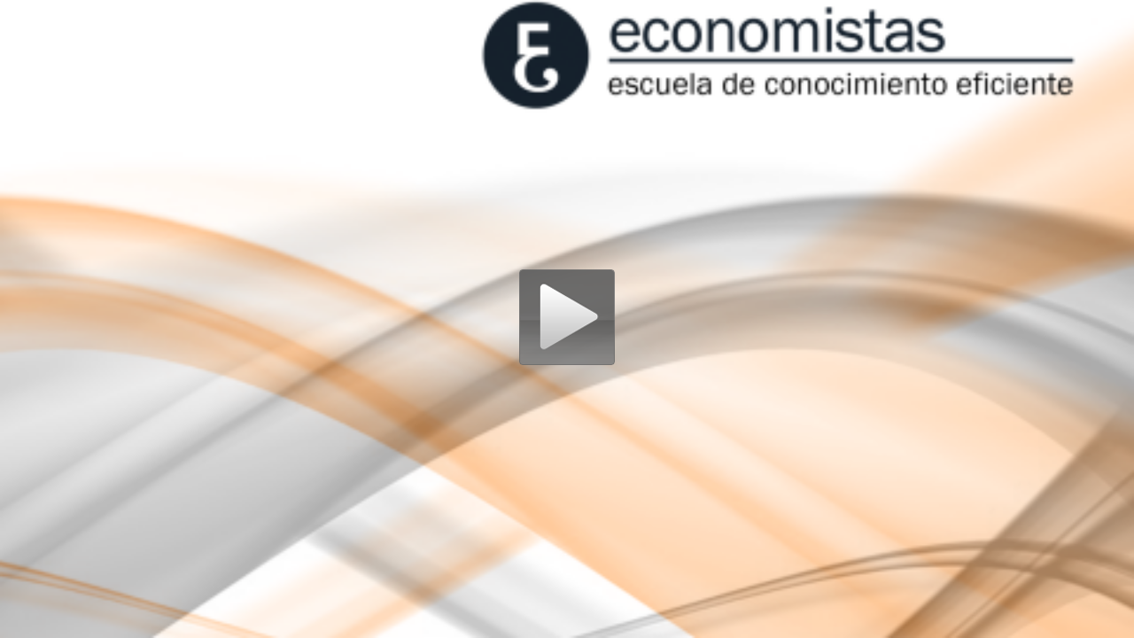

--- FILE ---
content_type: text/html; charset=UTF-8
request_url: https://ekonomista.e-conocimiento.org/videos/reproductorEce.php?hidVideo=https://e-conocimiento.org/Gestion/videos/253/Anuncio253.mp4
body_size: 902
content:
<!DOCTYPE html>
<html>
<head>
<meta name="google" value="notranslate" /> 
<meta http-equiv="Content-Type" content="text/html; charset=utf-8" />
<meta name="viewport" content="width=device-width, initial-scale=1" />
<meta http-equiv="X-UA-Compatible" content="IE=edge,chrome=1">
<title></title>
<link href="skins/overlay/player-min.css" rel="stylesheet" type="text/css" />



<style>
html, body {
	background-color: #1a1a1a;
}
</style>
</head>
<body>
<div id="tscVideoContent"></div>

<script src="scripts/jquery-1.7.1.min.js" ></script>
<script src="scripts/jquery-ui-1.8.15.custom.min.js" ></script>
<script src="scripts/swfobject.js"></script>
<script src="scripts/modernizr.js"></script>
<script src="scripts/handlebars.js"></script>

<script src="scripts/player-min.js" charset="utf-8"></script>
<script type="text/javascript">
	TSC.playerConfiguration.setFlashPlayerSwf("ReproductorECE_controller.swf");
    TSC.playerConfiguration.setMediaSrc("https://e-conocimiento.org/Gestion/videos/253/Anuncio253.mp4");
	if(""=="")
		TSC.playerConfiguration.setXMPSrc("ReproductorECE_config.xml");
	else
		TSC.playerConfiguration.setXMPSrc("");
    TSC.playerConfiguration.setAutoHideControls(true);
    TSC.playerConfiguration.setBackgroundColor("#000000");
    TSC.playerConfiguration.setCaptionsEnabled(false);
    TSC.playerConfiguration.setSidebarEnabled(false);
    
    TSC.playerConfiguration.setAutoPlayMedia(false);
    TSC.playerConfiguration.setPosterImageSrc("ReproductorECE_First_Frame_480_360.png");
    TSC.playerConfiguration.setIsSearchable(false);
    TSC.playerConfiguration.setEndActionType("stop");
    TSC.playerConfiguration.setEndActionParam("true");
    TSC.playerConfiguration.setAllowRewind(-1);

    TSC.localizationStrings.setLanguage(TSC.languageCodes.ENGLISH);

    $(document).ready(function (e) {
        TSC.mediaPlayer.init("#tscVideoContent");
    });
</script>



</body>
</html>

--- FILE ---
content_type: application/javascript
request_url: https://ekonomista.e-conocimiento.org/videos/scripts/handlebars.js
body_size: 12926
content:
//Handlebar.js
var Handlebars = {}; Handlebars.VERSION = "1.0.beta.6"; Handlebars.helpers = {}; Handlebars.partials = {}; Handlebars.registerHelper = function (b, c, a) { if (a) { c.not = a; } this.helpers[b] = c; }; Handlebars.registerPartial = function (a, b) { this.partials[a] = b; }; Handlebars.registerHelper("helperMissing", function (a) { if (arguments.length === 2) { return undefined; } else { throw new Error("Could not find property '" + a + "'"); } }); var toString = Object.prototype.toString, functionType = "[object Function]"; Handlebars.registerHelper("blockHelperMissing", function (f, d) { var a = d.inverse || function () { }, h = d.fn; var c = ""; var g = toString.call(f); if (g === functionType) { f = f.call(this); } if (f === true) { return h(this); } else { if (f === false || f == null) { return a(this); } else { if (g === "[object Array]") { if (f.length > 0) { for (var e = 0, b = f.length; e < b; e++) { c = c + h(f[e]); } } else { c = a(this); } return c; } else { return h(f); } } } }); Handlebars.registerHelper("each", function (f, d) { var g = d.fn, a = d.inverse; var c = ""; if (f && f.length > 0) { for (var e = 0, b = f.length; e < b; e++) { c = c + g(f[e]); } } else { c = a(this); } return c; }); Handlebars.registerHelper("if", function (b, a) { var c = toString.call(b); if (c === functionType) { b = b.call(this); } if (!b || Handlebars.Utils.isEmpty(b)) { return a.inverse(this); } else { return a.fn(this); } }); Handlebars.registerHelper("unless", function (c, b) { var d = b.fn, a = b.inverse; b.fn = a; b.inverse = d; return Handlebars.helpers["if"].call(this, c, b); }); Handlebars.registerHelper("with", function (b, a) { return a.fn(b); }); Handlebars.registerHelper("log", function (a) { Handlebars.log(a); }); var handlebars = (function () { var f = { trace: function c() { }, yy: {}, symbols_: { error: 2, root: 3, program: 4, EOF: 5, statements: 6, simpleInverse: 7, statement: 8, openInverse: 9, closeBlock: 10, openBlock: 11, mustache: 12, partial: 13, CONTENT: 14, COMMENT: 15, OPEN_BLOCK: 16, inMustache: 17, CLOSE: 18, OPEN_INVERSE: 19, OPEN_ENDBLOCK: 20, path: 21, OPEN: 22, OPEN_UNESCAPED: 23, OPEN_PARTIAL: 24, params: 25, hash: 26, param: 27, STRING: 28, INTEGER: 29, BOOLEAN: 30, hashSegments: 31, hashSegment: 32, ID: 33, EQUALS: 34, pathSegments: 35, SEP: 36, "$accept": 0, "$end": 1 }, terminals_: { 2: "error", 5: "EOF", 14: "CONTENT", 15: "COMMENT", 16: "OPEN_BLOCK", 18: "CLOSE", 19: "OPEN_INVERSE", 20: "OPEN_ENDBLOCK", 22: "OPEN", 23: "OPEN_UNESCAPED", 24: "OPEN_PARTIAL", 28: "STRING", 29: "INTEGER", 30: "BOOLEAN", 33: "ID", 34: "EQUALS", 36: "SEP" }, productions_: [0, [3, 2], [4, 3], [4, 1], [4, 0], [6, 1], [6, 2], [8, 3], [8, 3], [8, 1], [8, 1], [8, 1], [8, 1], [11, 3], [9, 3], [10, 3], [12, 3], [12, 3], [13, 3], [13, 4], [7, 2], [17, 3], [17, 2], [17, 2], [17, 1], [25, 2], [25, 1], [27, 1], [27, 1], [27, 1], [27, 1], [26, 1], [31, 2], [31, 1], [32, 3], [32, 3], [32, 3], [32, 3], [21, 1], [35, 3], [35, 1]], performAction: function b(g, j, k, n, m, i, l) { var h = i.length - 1; switch (m) { case 1: return i[h - 1]; break; case 2: this.$ = new n.ProgramNode(i[h - 2], i[h]); break; case 3: this.$ = new n.ProgramNode(i[h]); break; case 4: this.$ = new n.ProgramNode([]); break; case 5: this.$ = [i[h]]; break; case 6: i[h - 1].push(i[h]); this.$ = i[h - 1]; break; case 7: this.$ = new n.InverseNode(i[h - 2], i[h - 1], i[h]); break; case 8: this.$ = new n.BlockNode(i[h - 2], i[h - 1], i[h]); break; case 9: this.$ = i[h]; break; case 10: this.$ = i[h]; break; case 11: this.$ = new n.ContentNode(i[h]); break; case 12: this.$ = new n.CommentNode(i[h]); break; case 13: this.$ = new n.MustacheNode(i[h - 1][0], i[h - 1][1]); break; case 14: this.$ = new n.MustacheNode(i[h - 1][0], i[h - 1][1]); break; case 15: this.$ = i[h - 1]; break; case 16: this.$ = new n.MustacheNode(i[h - 1][0], i[h - 1][1]); break; case 17: this.$ = new n.MustacheNode(i[h - 1][0], i[h - 1][1], true); break; case 18: this.$ = new n.PartialNode(i[h - 1]); break; case 19: this.$ = new n.PartialNode(i[h - 2], i[h - 1]); break; case 20: break; case 21: this.$ = [[i[h - 2]].concat(i[h - 1]), i[h]]; break; case 22: this.$ = [[i[h - 1]].concat(i[h]), null]; break; case 23: this.$ = [[i[h - 1]], i[h]]; break; case 24: this.$ = [[i[h]], null]; break; case 25: i[h - 1].push(i[h]); this.$ = i[h - 1]; break; case 26: this.$ = [i[h]]; break; case 27: this.$ = i[h]; break; case 28: this.$ = new n.StringNode(i[h]); break; case 29: this.$ = new n.IntegerNode(i[h]); break; case 30: this.$ = new n.BooleanNode(i[h]); break; case 31: this.$ = new n.HashNode(i[h]); break; case 32: i[h - 1].push(i[h]); this.$ = i[h - 1]; break; case 33: this.$ = [i[h]]; break; case 34: this.$ = [i[h - 2], i[h]]; break; case 35: this.$ = [i[h - 2], new n.StringNode(i[h])]; break; case 36: this.$ = [i[h - 2], new n.IntegerNode(i[h])]; break; case 37: this.$ = [i[h - 2], new n.BooleanNode(i[h])]; break; case 38: this.$ = new n.IdNode(i[h]); break; case 39: i[h - 2].push(i[h]); this.$ = i[h - 2]; break; case 40: this.$ = [i[h]]; break; } }, table: [{ 3: 1, 4: 2, 5: [2, 4], 6: 3, 8: 4, 9: 5, 11: 6, 12: 7, 13: 8, 14: [1, 9], 15: [1, 10], 16: [1, 12], 19: [1, 11], 22: [1, 13], 23: [1, 14], 24: [1, 15] }, { 1: [3] }, { 5: [1, 16] }, { 5: [2, 3], 7: 17, 8: 18, 9: 5, 11: 6, 12: 7, 13: 8, 14: [1, 9], 15: [1, 10], 16: [1, 12], 19: [1, 19], 20: [2, 3], 22: [1, 13], 23: [1, 14], 24: [1, 15] }, { 5: [2, 5], 14: [2, 5], 15: [2, 5], 16: [2, 5], 19: [2, 5], 20: [2, 5], 22: [2, 5], 23: [2, 5], 24: [2, 5] }, { 4: 20, 6: 3, 8: 4, 9: 5, 11: 6, 12: 7, 13: 8, 14: [1, 9], 15: [1, 10], 16: [1, 12], 19: [1, 11], 20: [2, 4], 22: [1, 13], 23: [1, 14], 24: [1, 15] }, { 4: 21, 6: 3, 8: 4, 9: 5, 11: 6, 12: 7, 13: 8, 14: [1, 9], 15: [1, 10], 16: [1, 12], 19: [1, 11], 20: [2, 4], 22: [1, 13], 23: [1, 14], 24: [1, 15] }, { 5: [2, 9], 14: [2, 9], 15: [2, 9], 16: [2, 9], 19: [2, 9], 20: [2, 9], 22: [2, 9], 23: [2, 9], 24: [2, 9] }, { 5: [2, 10], 14: [2, 10], 15: [2, 10], 16: [2, 10], 19: [2, 10], 20: [2, 10], 22: [2, 10], 23: [2, 10], 24: [2, 10] }, { 5: [2, 11], 14: [2, 11], 15: [2, 11], 16: [2, 11], 19: [2, 11], 20: [2, 11], 22: [2, 11], 23: [2, 11], 24: [2, 11] }, { 5: [2, 12], 14: [2, 12], 15: [2, 12], 16: [2, 12], 19: [2, 12], 20: [2, 12], 22: [2, 12], 23: [2, 12], 24: [2, 12] }, { 17: 22, 21: 23, 33: [1, 25], 35: 24 }, { 17: 26, 21: 23, 33: [1, 25], 35: 24 }, { 17: 27, 21: 23, 33: [1, 25], 35: 24 }, { 17: 28, 21: 23, 33: [1, 25], 35: 24 }, { 21: 29, 33: [1, 25], 35: 24 }, { 1: [2, 1] }, { 6: 30, 8: 4, 9: 5, 11: 6, 12: 7, 13: 8, 14: [1, 9], 15: [1, 10], 16: [1, 12], 19: [1, 11], 22: [1, 13], 23: [1, 14], 24: [1, 15] }, { 5: [2, 6], 14: [2, 6], 15: [2, 6], 16: [2, 6], 19: [2, 6], 20: [2, 6], 22: [2, 6], 23: [2, 6], 24: [2, 6] }, { 17: 22, 18: [1, 31], 21: 23, 33: [1, 25], 35: 24 }, { 10: 32, 20: [1, 33] }, { 10: 34, 20: [1, 33] }, { 18: [1, 35] }, { 18: [2, 24], 21: 40, 25: 36, 26: 37, 27: 38, 28: [1, 41], 29: [1, 42], 30: [1, 43], 31: 39, 32: 44, 33: [1, 45], 35: 24 }, { 18: [2, 38], 28: [2, 38], 29: [2, 38], 30: [2, 38], 33: [2, 38], 36: [1, 46] }, { 18: [2, 40], 28: [2, 40], 29: [2, 40], 30: [2, 40], 33: [2, 40], 36: [2, 40] }, { 18: [1, 47] }, { 18: [1, 48] }, { 18: [1, 49] }, { 18: [1, 50], 21: 51, 33: [1, 25], 35: 24 }, { 5: [2, 2], 8: 18, 9: 5, 11: 6, 12: 7, 13: 8, 14: [1, 9], 15: [1, 10], 16: [1, 12], 19: [1, 11], 20: [2, 2], 22: [1, 13], 23: [1, 14], 24: [1, 15] }, { 14: [2, 20], 15: [2, 20], 16: [2, 20], 19: [2, 20], 22: [2, 20], 23: [2, 20], 24: [2, 20] }, { 5: [2, 7], 14: [2, 7], 15: [2, 7], 16: [2, 7], 19: [2, 7], 20: [2, 7], 22: [2, 7], 23: [2, 7], 24: [2, 7] }, { 21: 52, 33: [1, 25], 35: 24 }, { 5: [2, 8], 14: [2, 8], 15: [2, 8], 16: [2, 8], 19: [2, 8], 20: [2, 8], 22: [2, 8], 23: [2, 8], 24: [2, 8] }, { 14: [2, 14], 15: [2, 14], 16: [2, 14], 19: [2, 14], 20: [2, 14], 22: [2, 14], 23: [2, 14], 24: [2, 14] }, { 18: [2, 22], 21: 40, 26: 53, 27: 54, 28: [1, 41], 29: [1, 42], 30: [1, 43], 31: 39, 32: 44, 33: [1, 45], 35: 24 }, { 18: [2, 23] }, { 18: [2, 26], 28: [2, 26], 29: [2, 26], 30: [2, 26], 33: [2, 26] }, { 18: [2, 31], 32: 55, 33: [1, 56] }, { 18: [2, 27], 28: [2, 27], 29: [2, 27], 30: [2, 27], 33: [2, 27] }, { 18: [2, 28], 28: [2, 28], 29: [2, 28], 30: [2, 28], 33: [2, 28] }, { 18: [2, 29], 28: [2, 29], 29: [2, 29], 30: [2, 29], 33: [2, 29] }, { 18: [2, 30], 28: [2, 30], 29: [2, 30], 30: [2, 30], 33: [2, 30] }, { 18: [2, 33], 33: [2, 33] }, { 18: [2, 40], 28: [2, 40], 29: [2, 40], 30: [2, 40], 33: [2, 40], 34: [1, 57], 36: [2, 40] }, { 33: [1, 58] }, { 14: [2, 13], 15: [2, 13], 16: [2, 13], 19: [2, 13], 20: [2, 13], 22: [2, 13], 23: [2, 13], 24: [2, 13] }, { 5: [2, 16], 14: [2, 16], 15: [2, 16], 16: [2, 16], 19: [2, 16], 20: [2, 16], 22: [2, 16], 23: [2, 16], 24: [2, 16] }, { 5: [2, 17], 14: [2, 17], 15: [2, 17], 16: [2, 17], 19: [2, 17], 20: [2, 17], 22: [2, 17], 23: [2, 17], 24: [2, 17] }, { 5: [2, 18], 14: [2, 18], 15: [2, 18], 16: [2, 18], 19: [2, 18], 20: [2, 18], 22: [2, 18], 23: [2, 18], 24: [2, 18] }, { 18: [1, 59] }, { 18: [1, 60] }, { 18: [2, 21] }, { 18: [2, 25], 28: [2, 25], 29: [2, 25], 30: [2, 25], 33: [2, 25] }, { 18: [2, 32], 33: [2, 32] }, { 34: [1, 57] }, { 21: 61, 28: [1, 62], 29: [1, 63], 30: [1, 64], 33: [1, 25], 35: 24 }, { 18: [2, 39], 28: [2, 39], 29: [2, 39], 30: [2, 39], 33: [2, 39], 36: [2, 39] }, { 5: [2, 19], 14: [2, 19], 15: [2, 19], 16: [2, 19], 19: [2, 19], 20: [2, 19], 22: [2, 19], 23: [2, 19], 24: [2, 19] }, { 5: [2, 15], 14: [2, 15], 15: [2, 15], 16: [2, 15], 19: [2, 15], 20: [2, 15], 22: [2, 15], 23: [2, 15], 24: [2, 15] }, { 18: [2, 34], 33: [2, 34] }, { 18: [2, 35], 33: [2, 35] }, { 18: [2, 36], 33: [2, 36] }, { 18: [2, 37], 33: [2, 37]}], defaultActions: { 16: [2, 1], 37: [2, 23], 53: [2, 21] }, parseError: function d(h, g) { throw new Error(h); }, parse: function e(o) { var x = this, l = [0], G = [null], s = [], H = this.table, h = "", q = 0, E = 0, j = 0, n = 2, u = 1; this.lexer.setInput(o); this.lexer.yy = this.yy; this.yy.lexer = this.lexer; if (typeof this.lexer.yylloc == "undefined") { this.lexer.yylloc = {}; } var i = this.lexer.yylloc; s.push(i); if (typeof this.yy.parseError === "function") { this.parseError = this.yy.parseError; } function w(p) { l.length = l.length - 2 * p; G.length = G.length - p; s.length = s.length - p; } function v() { var p; p = x.lexer.lex() || 1; if (typeof p !== "number") { p = x.symbols_[p] || p; } return p; } var D, z, k, C, I, t, B = {}, y, F, g, m; while (true) { k = l[l.length - 1]; if (this.defaultActions[k]) { C = this.defaultActions[k]; } else { if (D == null) { D = v(); } C = H[k] && H[k][D]; } if (typeof C === "undefined" || !C.length || !C[0]) { if (!j) { m = []; for (y in H[k]) { if (this.terminals_[y] && y > 2) { m.push("'" + this.terminals_[y] + "'"); } } var A = ""; if (this.lexer.showPosition) { A = "Parse error on line " + (q + 1) + ":\n" + this.lexer.showPosition() + "\nExpecting " + m.join(", ") + ", got '" + this.terminals_[D] + "'"; } else { A = "Parse error on line " + (q + 1) + ": Unexpected " + (D == 1 ? "end of input" : "'" + (this.terminals_[D] || D) + "'"); } this.parseError(A, { text: this.lexer.match, token: this.terminals_[D] || D, line: this.lexer.yylineno, loc: i, expected: m }); } } if (C[0] instanceof Array && C.length > 1) { throw new Error("Parse Error: multiple actions possible at state: " + k + ", token: " + D); } switch (C[0]) { case 1: l.push(D); G.push(this.lexer.yytext); s.push(this.lexer.yylloc); l.push(C[1]); D = null; if (!z) { E = this.lexer.yyleng; h = this.lexer.yytext; q = this.lexer.yylineno; i = this.lexer.yylloc; if (j > 0) { j--; } } else { D = z; z = null; } break; case 2: F = this.productions_[C[1]][1]; B.$ = G[G.length - F]; B._$ = { first_line: s[s.length - (F || 1)].first_line, last_line: s[s.length - 1].last_line, first_column: s[s.length - (F || 1)].first_column, last_column: s[s.length - 1].last_column }; t = this.performAction.call(B, h, E, q, this.yy, C[1], G, s); if (typeof t !== "undefined") { return t; } if (F) { l = l.slice(0, -1 * F * 2); G = G.slice(0, -1 * F); s = s.slice(0, -1 * F); } l.push(this.productions_[C[1]][0]); G.push(B.$); s.push(B._$); g = H[l[l.length - 2]][l[l.length - 1]]; l.push(g); break; case 3: return true; } } return true; } }; var a = (function () { var j = ({ EOF: 1, parseError: function l(o, n) { if (this.yy.parseError) { this.yy.parseError(o, n); } else { throw new Error(o); } }, setInput: function (n) { this._input = n; this._more = this._less = this.done = false; this.yylineno = this.yyleng = 0; this.yytext = this.matched = this.match = ""; this.conditionStack = ["INITIAL"]; this.yylloc = { first_line: 1, first_column: 0, last_line: 1, last_column: 0 }; return this; }, input: function () { var o = this._input[0]; this.yytext += o; this.yyleng++; this.match += o; this.matched += o; var n = o.match(/\n/); if (n) { this.yylineno++; } this._input = this._input.slice(1); return o; }, unput: function (n) { this._input = n + this._input; return this; }, more: function () { this._more = true; return this; }, pastInput: function () { var n = this.matched.substr(0, this.matched.length - this.match.length); return (n.length > 20 ? "..." : "") + n.substr(-20).replace(/\n/g, ""); }, upcomingInput: function () { var n = this.match; if (n.length < 20) { n += this._input.substr(0, 20 - n.length); } return (n.substr(0, 20) + (n.length > 20 ? "..." : "")).replace(/\n/g, ""); }, showPosition: function () { var n = this.pastInput(); var o = new Array(n.length + 1).join("-"); return n + this.upcomingInput() + "\n" + o + "^"; }, next: function () { if (this.done) { return this.EOF; } if (!this._input) { this.done = true; } var r, p, o, n; if (!this._more) { this.yytext = ""; this.match = ""; } var s = this._currentRules(); for (var q = 0; q < s.length; q++) { p = this._input.match(this.rules[s[q]]); if (p) { n = p[0].match(/\n.*/g); if (n) { this.yylineno += n.length; } this.yylloc = { first_line: this.yylloc.last_line, last_line: this.yylineno + 1, first_column: this.yylloc.last_column, last_column: n ? n[n.length - 1].length - 1 : this.yylloc.last_column + p[0].length }; this.yytext += p[0]; this.match += p[0]; this.matches = p; this.yyleng = this.yytext.length; this._more = false; this._input = this._input.slice(p[0].length); this.matched += p[0]; r = this.performAction.call(this, this.yy, this, s[q], this.conditionStack[this.conditionStack.length - 1]); if (r) { return r; } else { return; } } } if (this._input === "") { return this.EOF; } else { this.parseError("Lexical error on line " + (this.yylineno + 1) + ". Unrecognized text.\n" + this.showPosition(), { text: "", token: null, line: this.yylineno }); } }, lex: function g() { var n = this.next(); if (typeof n !== "undefined") { return n; } else { return this.lex(); } }, begin: function h(n) { this.conditionStack.push(n); }, popState: function m() { return this.conditionStack.pop(); }, _currentRules: function k() { return this.conditions[this.conditionStack[this.conditionStack.length - 1]].rules; }, topState: function () { return this.conditionStack[this.conditionStack.length - 2]; }, pushState: function h(n) { this.begin(n); } }); j.performAction = function i(r, o, q, n) { var p = n; switch (q) { case 0: if (o.yytext.slice(-1) !== "\\") { this.begin("mu"); } if (o.yytext.slice(-1) === "\\") { o.yytext = o.yytext.substr(0, o.yyleng - 1), this.begin("emu"); } if (o.yytext) { return 14; } break; case 1: return 14; break; case 2: this.popState(); return 14; break; case 3: return 24; break; case 4: return 16; break; case 5: return 20; break; case 6: return 19; break; case 7: return 19; break; case 8: return 23; break; case 9: return 23; break; case 10: o.yytext = o.yytext.substr(3, o.yyleng - 5); this.popState(); return 15; break; case 11: return 22; break; case 12: return 34; break; case 13: return 33; break; case 14: return 33; break; case 15: return 36; break; case 16: break; case 17: this.popState(); return 18; break; case 18: this.popState(); return 18; break; case 19: o.yytext = o.yytext.substr(1, o.yyleng - 2).replace(/\\"/g, '"'); return 28; break; case 20: return 30; break; case 21: return 30; break; case 22: return 29; break; case 23: return 33; break; case 24: o.yytext = o.yytext.substr(1, o.yyleng - 2); return 33; break; case 25: return "INVALID"; break; case 26: return 5; break; } }; j.rules = [/^[^\x00]*?(?=(\{\{))/, /^[^\x00]+/, /^[^\x00]{2,}?(?=(\{\{))/, /^\{\{>/, /^\{\{#/, /^\{\{\//, /^\{\{\^/, /^\{\{\s*else\b/, /^\{\{\{/, /^\{\{&/, /^\{\{![\s\S]*?\}\}/, /^\{\{/, /^=/, /^\.(?=[} ])/, /^\.\./, /^[\/.]/, /^\s+/, /^\}\}\}/, /^\}\}/, /^"(\\["]|[^"])*"/, /^true(?=[}\s])/, /^false(?=[}\s])/, /^[0-9]+(?=[}\s])/, /^[a-zA-Z0-9_$-]+(?=[=}\s\/.])/, /^\[[^\]]*\]/, /^./, /^$/]; j.conditions = { mu: { rules: [3, 4, 5, 6, 7, 8, 9, 10, 11, 12, 13, 14, 15, 16, 17, 18, 19, 20, 21, 22, 23, 24, 25, 26], inclusive: false }, emu: { rules: [2], inclusive: false }, INITIAL: { rules: [0, 1, 26], inclusive: true} }; return j; })(); f.lexer = a; return f; })(); if (typeof require !== "undefined" && typeof exports !== "undefined") { exports.parser = handlebars; exports.parse = function () { return handlebars.parse.apply(handlebars, arguments); }; exports.main = function commonjsMain(a) { if (!a[1]) { throw new Error("Usage: " + a[0] + " FILE"); } if (typeof process !== "undefined") { var c = require("fs").readFileSync(require("path").join(process.cwd(), a[1]), "utf8"); } else { var b = require("file").path(require("file").cwd()); var c = b.join(a[1]).read({ charset: "utf-8" }); } return exports.parser.parse(c); }; if (typeof module !== "undefined" && require.main === module) { exports.main(typeof process !== "undefined" ? process.argv.slice(1) : require("system").args); } } Handlebars.Parser = handlebars; Handlebars.parse = function (a) { Handlebars.Parser.yy = Handlebars.AST; return Handlebars.Parser.parse(a); }; Handlebars.print = function (a) { return new Handlebars.PrintVisitor().accept(a); }; Handlebars.logger = { DEBUG: 0, INFO: 1, WARN: 2, ERROR: 3, level: 3, log: function (b, a) { } }; Handlebars.log = function (b, a) { Handlebars.logger.log(b, a); }; (function () { Handlebars.AST = {}; Handlebars.AST.ProgramNode = function (c, b) { this.type = "program"; this.statements = c; if (b) { this.inverse = new Handlebars.AST.ProgramNode(b); } }; Handlebars.AST.MustacheNode = function (d, c, b) { this.type = "mustache"; this.id = d[0]; this.params = d.slice(1); this.hash = c; this.escaped = !b; }; Handlebars.AST.PartialNode = function (c, b) { this.type = "partial"; this.id = c; this.context = b; }; var a = function (b, c) { if (b.original !== c.original) { throw new Handlebars.Exception(b.original + " doesn't match " + c.original); } }; Handlebars.AST.BlockNode = function (c, b, d) { a(c.id, d); this.type = "block"; this.mustache = c; this.program = b; }; Handlebars.AST.InverseNode = function (c, b, d) { a(c.id, d); this.type = "inverse"; this.mustache = c; this.program = b; }; Handlebars.AST.ContentNode = function (b) { this.type = "content"; this.string = b; }; Handlebars.AST.HashNode = function (b) { this.type = "hash"; this.pairs = b; }; Handlebars.AST.IdNode = function (f) { this.type = "ID"; this.original = f.join("."); var d = [], g = 0; for (var e = 0, b = f.length; e < b; e++) { var c = f[e]; if (c === "..") { g++; } else { if (c === "." || c === "this") { this.isScoped = true; } else { d.push(c); } } } this.parts = d; this.string = d.join("."); this.depth = g; this.isSimple = (d.length === 1) && (g === 0); }; Handlebars.AST.StringNode = function (b) { this.type = "STRING"; this.string = b; }; Handlebars.AST.IntegerNode = function (b) { this.type = "INTEGER"; this.integer = b; }; Handlebars.AST.BooleanNode = function (b) { this.type = "BOOLEAN"; this.bool = b; }; Handlebars.AST.CommentNode = function (b) { this.type = "comment"; this.comment = b; }; })(); Handlebars.Exception = function (b) { var a = Error.prototype.constructor.apply(this, arguments); for (var c in a) { if (a.hasOwnProperty(c)) { this[c] = a[c]; } } this.message = a.message; }; Handlebars.Exception.prototype = new Error; Handlebars.SafeString = function (a) { this.string = a; }; Handlebars.SafeString.prototype.toString = function () { return this.string.toString(); }; (function () { var c = { "<": "&lt;", ">": "&gt;", '"': "&quot;", "'": "&#x27;", "`": "&#x60;" }; var d = /&(?!\w+;)|[<>"'`]/g; var b = /[&<>"'`]/; var a = function (e) { return c[e] || "&amp;"; }; Handlebars.Utils = { escapeExpression: function (e) { if (e instanceof Handlebars.SafeString) { return e.toString(); } else { if (e == null || e === false) { return ""; } } if (!b.test(e)) { return e; } return e.replace(d, a); }, isEmpty: function (e) { if (typeof e === "undefined") { return true; } else { if (e === null) { return true; } else { if (e === false) { return true; } else { if (Object.prototype.toString.call(e) === "[object Array]" && e.length === 0) { return true; } else { return false; } } } } } }; })(); Handlebars.Compiler = function () { }; Handlebars.JavaScriptCompiler = function () { }; (function (f, e) { f.OPCODE_MAP = { appendContent: 1, getContext: 2, lookupWithHelpers: 3, lookup: 4, append: 5, invokeMustache: 6, appendEscaped: 7, pushString: 8, truthyOrFallback: 9, functionOrFallback: 10, invokeProgram: 11, invokePartial: 12, push: 13, assignToHash: 15, pushStringParam: 16 }; f.MULTI_PARAM_OPCODES = { appendContent: 1, getContext: 1, lookupWithHelpers: 2, lookup: 1, invokeMustache: 3, pushString: 1, truthyOrFallback: 1, functionOrFallback: 1, invokeProgram: 3, invokePartial: 1, push: 1, assignToHash: 1, pushStringParam: 1 }; f.DISASSEMBLE_MAP = {}; for (var h in f.OPCODE_MAP) { var g = f.OPCODE_MAP[h]; f.DISASSEMBLE_MAP[g] = h; } f.multiParamSize = function (i) { return f.MULTI_PARAM_OPCODES[f.DISASSEMBLE_MAP[i]]; }; f.prototype = { compiler: f, disassemble: function () { var t = this.opcodes, r, n; var q = [], v, m, w; for (var s = 0, o = t.length; s < o; s++) { r = t[s]; if (r === "DECLARE") { m = t[++s]; w = t[++s]; q.push("DECLARE " + m + " = " + w); } else { v = f.DISASSEMBLE_MAP[r]; var u = f.multiParamSize(r); var k = []; for (var p = 0; p < u; p++) { n = t[++s]; if (typeof n === "string") { n = '"' + n.replace("\n", "\\n") + '"'; } k.push(n); } v = v + " " + k.join(" "); q.push(v); } } return q.join("\n"); }, guid: 0, compile: function (i, k) { this.children = []; this.depths = { list: [] }; this.options = k; var l = this.options.knownHelpers; this.options.knownHelpers = { helperMissing: true, blockHelperMissing: true, each: true, "if": true, unless: true, "with": true, log: true }; if (l) { for (var j in l) { this.options.knownHelpers[j] = l[j]; } } return this.program(i); }, accept: function (i) { return this[i.type](i); }, program: function (m) { var k = m.statements, o; this.opcodes = []; for (var n = 0, j = k.length; n < j; n++) { o = k[n]; this[o.type](o); } this.isSimple = j === 1; this.depths.list = this.depths.list.sort(function (l, i) { return l - i; }); return this; }, compileProgram: function (m) { var j = new this.compiler().compile(m, this.options); var n = this.guid++; this.usePartial = this.usePartial || j.usePartial; this.children[n] = j; for (var o = 0, k = j.depths.list.length; o < k; o++) { depth = j.depths.list[o]; if (depth < 2) { continue; } else { this.addDepth(depth - 1); } } return n; }, block: function (o) { var l = o.mustache; var n, p, j, k; var m = this.setupStackForMustache(l); var i = this.compileProgram(o.program); if (o.program.inverse) { k = this.compileProgram(o.program.inverse); this.declare("inverse", k); } this.opcode("invokeProgram", i, m.length, !!l.hash); this.declare("inverse", null); this.opcode("append"); }, inverse: function (k) { var j = this.setupStackForMustache(k.mustache); var i = this.compileProgram(k.program); this.declare("inverse", i); this.opcode("invokeProgram", null, j.length, !!k.mustache.hash); this.declare("inverse", null); this.opcode("append"); }, hash: function (n) { var m = n.pairs, p, o; this.opcode("push", "{}"); for (var k = 0, j = m.length; k < j; k++) { p = m[k]; o = p[1]; this.accept(o); this.opcode("assignToHash", p[0]); } }, partial: function (i) { var j = i.id; this.usePartial = true; if (i.context) { this.ID(i.context); } else { this.opcode("push", "depth0"); } this.opcode("invokePartial", j.original); this.opcode("append"); }, content: function (i) { this.opcode("appendContent", i.string); }, mustache: function (i) { var j = this.setupStackForMustache(i); this.opcode("invokeMustache", j.length, i.id.original, !!i.hash); if (i.escaped && !this.options.noEscape) { this.opcode("appendEscaped"); } else { this.opcode("append"); } }, ID: function (m) { this.addDepth(m.depth); this.opcode("getContext", m.depth); this.opcode("lookupWithHelpers", m.parts[0] || null, m.isScoped || false); for (var k = 1, j = m.parts.length; k < j; k++) { this.opcode("lookup", m.parts[k]); } }, STRING: function (i) { this.opcode("pushString", i.string); }, INTEGER: function (i) { this.opcode("push", i.integer); }, BOOLEAN: function (i) { this.opcode("push", i.bool); }, comment: function () { }, pushParams: function (l) { var j = l.length, k; while (j--) { k = l[j]; if (this.options.stringParams) { if (k.depth) { this.addDepth(k.depth); } this.opcode("getContext", k.depth || 0); this.opcode("pushStringParam", k.string); } else { this[k.type](k); } } }, opcode: function (i, l, k, j) { this.opcodes.push(f.OPCODE_MAP[i]); if (l !== undefined) { this.opcodes.push(l); } if (k !== undefined) { this.opcodes.push(k); } if (j !== undefined) { this.opcodes.push(j); } }, declare: function (i, j) { this.opcodes.push("DECLARE"); this.opcodes.push(i); this.opcodes.push(j); }, addDepth: function (i) { if (i === 0) { return; } if (!this.depths[i]) { this.depths[i] = true; this.depths.list.push(i); } }, setupStackForMustache: function (i) { var j = i.params; this.pushParams(j); if (i.hash) { this.hash(i.hash); } this.ID(i.id); return j; } }; e.prototype = { nameLookup: function (k, i, j) { if (/^[0-9]+$/.test(i)) { return k + "[" + i + "]"; } else { if (e.isValidJavaScriptVariableName(i)) { return k + "." + i; } else { return k + "['" + i + "']"; } } }, appendToBuffer: function (i) { if (this.environment.isSimple) { return "return " + i + ";"; } else { return "buffer += " + i + ";"; } }, initializeBuffer: function () { return this.quotedString(""); }, namespace: "Handlebars", compile: function (i, j, l, k) { this.environment = i; this.options = j || {}; this.name = this.environment.name; this.isChild = !!l; this.context = l || { programs: [], aliases: { self: "this" }, registers: { list: []} }; this.preamble(); this.stackSlot = 0; this.stackVars = []; this.compileChildren(i, j); var n = i.opcodes, m; this.i = 0; for (b = n.length; this.i < b; this.i++) { m = this.nextOpcode(0); if (m[0] === "DECLARE") { this.i = this.i + 2; this[m[1]] = m[2]; } else { this.i = this.i + m[1].length; this[m[0]].apply(this, m[1]); } } return this.createFunctionContext(k); }, nextOpcode: function (r) { var o = this.environment.opcodes, m = o[this.i + r], l, p; var q, i; if (m === "DECLARE") { l = o[this.i + 1]; p = o[this.i + 2]; return ["DECLARE", l, p]; } else { l = f.DISASSEMBLE_MAP[m]; q = f.multiParamSize(m); i = []; for (var k = 0; k < q; k++) { i.push(o[this.i + k + 1 + r]); } return [l, i]; } }, eat: function (i) { this.i = this.i + i.length; }, preamble: function () { var i = []; this.useRegister("foundHelper"); if (!this.isChild) { var j = this.namespace; var k = "helpers = helpers || " + j + ".helpers;"; if (this.environment.usePartial) { k = k + " partials = partials || " + j + ".partials;"; } i.push(k); } else { i.push(""); } if (!this.environment.isSimple) { i.push(", buffer = " + this.initializeBuffer()); } else { i.push(""); } this.lastContext = 0; this.source = i; }, createFunctionContext: function (p) { var q = this.stackVars; if (!this.isChild) { q = q.concat(this.context.registers.list); } if (q.length > 0) { this.source[1] = this.source[1] + ", " + q.join(", "); } if (!this.isChild) { var k = []; for (var o in this.context.aliases) { this.source[1] = this.source[1] + ", " + o + "=" + this.context.aliases[o]; } } if (this.source[1]) { this.source[1] = "var " + this.source[1].substring(2) + ";"; } if (!this.isChild) { this.source[1] += "\n" + this.context.programs.join("\n") + "\n"; } if (!this.environment.isSimple) { this.source.push("return buffer;"); } var r = this.isChild ? ["depth0", "data"] : ["Handlebars", "depth0", "helpers", "partials", "data"]; for (var n = 0, j = this.environment.depths.list.length; n < j; n++) { r.push("depth" + this.environment.depths.list[n]); } if (p) { r.push(this.source.join("\n  ")); return Function.apply(this, r); } else { var m = "function " + (this.name || "") + "(" + r.join(",") + ") {\n  " + this.source.join("\n  ") + "}"; Handlebars.log(Handlebars.logger.DEBUG, m + "\n\n"); return m; } }, appendContent: function (i) { this.source.push(this.appendToBuffer(this.quotedString(i))); }, append: function () { var i = this.popStack(); this.source.push("if(" + i + " || " + i + " === 0) { " + this.appendToBuffer(i) + " }"); if (this.environment.isSimple) { this.source.push("else { " + this.appendToBuffer("''") + " }"); } }, appendEscaped: function () { var j = this.nextOpcode(1), i = ""; this.context.aliases.escapeExpression = "this.escapeExpression"; if (j[0] === "appendContent") { i = " + " + this.quotedString(j[1][0]); this.eat(j); } this.source.push(this.appendToBuffer("escapeExpression(" + this.popStack() + ")" + i)); }, getContext: function (i) { if (this.lastContext !== i) { this.lastContext = i; } }, lookupWithHelpers: function (k, l) { if (k) { var i = this.nextStack(); this.usingKnownHelper = false; var j; if (!l && this.options.knownHelpers[k]) { j = i + " = " + this.nameLookup("helpers", k, "helper"); this.usingKnownHelper = true; } else { if (l || this.options.knownHelpersOnly) { j = i + " = " + this.nameLookup("depth" + this.lastContext, k, "context"); } else { this.register("foundHelper", this.nameLookup("helpers", k, "helper")); j = i + " = foundHelper || " + this.nameLookup("depth" + this.lastContext, k, "context"); } } j += ";"; this.source.push(j); } else { this.pushStack("depth" + this.lastContext); } }, lookup: function (j) { var i = this.topStack(); this.source.push(i + " = (" + i + " === null || " + i + " === undefined || " + i + " === false ? " + i + " : " + this.nameLookup(i, j, "context") + ");"); }, pushStringParam: function (i) { this.pushStack("depth" + this.lastContext); this.pushString(i); }, pushString: function (i) { this.pushStack(this.quotedString(i)); }, push: function (i) { this.pushStack(i); }, invokeMustache: function (k, j, i) { this.populateParams(k, this.quotedString(j), "{}", null, i, function (l, n, m) { if (!this.usingKnownHelper) { this.context.aliases.helperMissing = "helpers.helperMissing"; this.context.aliases.undef = "void 0"; this.source.push("else if(" + m + "=== undef) { " + l + " = helperMissing.call(" + n + "); }"); if (l !== m) { this.source.push("else { " + l + " = " + m + "; }"); } } }); }, invokeProgram: function (k, l, j) { var i = this.programExpression(this.inverse); var m = this.programExpression(k); this.populateParams(l, null, m, i, j, function (n, p, o) { if (!this.usingKnownHelper) { this.context.aliases.blockHelperMissing = "helpers.blockHelperMissing"; this.source.push("else { " + n + " = blockHelperMissing.call(" + p + "); }"); } }); }, populateParams: function (p, k, t, q, x, w) { var l = x || this.options.stringParams || q || this.options.data; var j = this.popStack(), v; var n = [], m, o, u; if (l) { this.register("tmp1", t); u = "tmp1"; } else { u = "{ hash: {} }"; } if (l) { var s = (x ? this.popStack() : "{}"); this.source.push("tmp1.hash = " + s + ";"); } if (this.options.stringParams) { this.source.push("tmp1.contexts = [];"); } for (var r = 0; r < p; r++) { m = this.popStack(); n.push(m); if (this.options.stringParams) { this.source.push("tmp1.contexts.push(" + this.popStack() + ");"); } } if (q) { this.source.push("tmp1.fn = tmp1;"); this.source.push("tmp1.inverse = " + q + ";"); } if (this.options.data) { this.source.push("tmp1.data = data;"); } n.push(u); this.populateCall(n, j, k || j, w, t !== "{}"); }, populateCall: function (n, j, k, q, o) { var m = ["depth0"].concat(n).join(", "); var i = ["depth0"].concat(k).concat(n).join(", "); var p = this.nextStack(); if (this.usingKnownHelper) { this.source.push(p + " = " + j + ".call(" + m + ");"); } else { this.context.aliases.functionType = '"function"'; var l = o ? "foundHelper && " : ""; this.source.push("if(" + l + "typeof " + j + " === functionType) { " + p + " = " + j + ".call(" + m + "); }"); } q.call(this, p, i, j); this.usingKnownHelper = false; }, invokePartial: function (i) { params = [this.nameLookup("partials", i, "partial"), "'" + i + "'", this.popStack(), "helpers", "partials"]; if (this.options.data) { params.push("data"); } this.pushStack("self.invokePartial(" + params.join(", ") + ");"); }, assignToHash: function (i) { var j = this.popStack(); var k = this.topStack(); this.source.push(k + "['" + i + "'] = " + j + ";"); }, compiler: e, compileChildren: function (j, n) { var p = j.children, r, q; for (var o = 0, k = p.length; o < k; o++) { r = p[o]; q = new this.compiler(); this.context.programs.push(""); var m = this.context.programs.length; r.index = m; r.name = "program" + m; this.context.programs[m] = q.compile(r, n, this.context); } }, programExpression: function (k) { if (k == null) { return "self.noop"; } var p = this.environment.children[k], o = p.depths.list; var n = [p.index, p.name, "data"]; for (var m = 0, j = o.length; m < j; m++) { depth = o[m]; if (depth === 1) { n.push("depth0"); } else { n.push("depth" + (depth - 1)); } } if (o.length === 0) { return "self.program(" + n.join(", ") + ")"; } else { n.shift(); return "self.programWithDepth(" + n.join(", ") + ")"; } }, register: function (i, j) { this.useRegister(i); this.source.push(i + " = " + j + ";"); }, useRegister: function (i) { if (!this.context.registers[i]) { this.context.registers[i] = true; this.context.registers.list.push(i); } }, pushStack: function (i) { this.source.push(this.nextStack() + " = " + i + ";"); return "stack" + this.stackSlot; }, nextStack: function () { this.stackSlot++; if (this.stackSlot > this.stackVars.length) { this.stackVars.push("stack" + this.stackSlot); } return "stack" + this.stackSlot; }, popStack: function () { return "stack" + this.stackSlot--; }, topStack: function () { return "stack" + this.stackSlot; }, quotedString: function (i) { return '"' + i.replace(/\\/g, "\\\\").replace(/"/g, '\\"').replace(/\n/g, "\\n").replace(/\r/g, "\\r") + '"'; } }; var a = ("break else new var case finally return void catch for switch while continue function this with default if throw delete in try do instanceof typeof abstract enum int short boolean export interface static byte extends long super char final native synchronized class float package throws const goto private transient debugger implements protected volatile double import public let yield").split(" "); var d = e.RESERVED_WORDS = {}; for (var c = 0, b = a.length; c < b; c++) { d[a[c]] = true; } e.isValidJavaScriptVariableName = function (i) { if (!e.RESERVED_WORDS[i] && /^[a-zA-Z_$][0-9a-zA-Z_$]+$/.test(i)) { return true; } return false; }; })(Handlebars.Compiler, Handlebars.JavaScriptCompiler); Handlebars.precompile = function (d, c) { c = c || {}; var b = Handlebars.parse(d); var a = new Handlebars.Compiler().compile(b, c); return new Handlebars.JavaScriptCompiler().compile(a, c); }; Handlebars.compile = function (b, a) { a = a || {}; var d; function c() { var g = Handlebars.parse(b); var f = new Handlebars.Compiler().compile(g, a); var e = new Handlebars.JavaScriptCompiler().compile(f, a, undefined, true); return Handlebars.template(e); } return function (f, e) { if (!d) { d = c(); } return d.call(this, f, e); }; }; Handlebars.VM = { template: function (a) { var b = { escapeExpression: Handlebars.Utils.escapeExpression, invokePartial: Handlebars.VM.invokePartial, programs: [], program: function (d, e, f) { var c = this.programs[d]; if (f) { return Handlebars.VM.program(e, f); } else { if (c) { return c; } else { c = this.programs[d] = Handlebars.VM.program(e); return c; } } }, programWithDepth: Handlebars.VM.programWithDepth, noop: Handlebars.VM.noop }; return function (d, c) { c = c || {}; return a.call(b, Handlebars, d, c.helpers, c.partials, c.data); }; }, programWithDepth: function (b, d, c) { var a = Array.prototype.slice.call(arguments, 2); return function (f, e) { e = e || {}; return b.apply(this, [f, e.data || d].concat(a)); }; }, program: function (a, b) { return function (d, c) { c = c || {}; return a(d, c.data || b); }; }, noop: function () { return ""; }, invokePartial: function (a, b, d, e, c, f) { options = { helpers: e, partials: c, data: f }; if (a === undefined) { throw new Handlebars.Exception("The partial " + b + " could not be found"); } else { if (a instanceof Function) { return a(d, options); } else { if (!Handlebars.compile) { throw new Handlebars.Exception("The partial " + b + " could not be compiled when running in runtime-only mode"); } else { c[b] = Handlebars.compile(a); return c[b](d, options); } } } } }; Handlebars.template = Handlebars.VM.template;


--- FILE ---
content_type: text/xml
request_url: https://ekonomista.e-conocimiento.org/videos/ReproductorECE_config.xml
body_size: 1160
content:
<x:xmpmeta xmlns:x="adobe:ns:meta/">
   <rdf:RDF xmlns:rdf="http://www.w3.org/1999/02/22-rdf-syntax-ns#" xmlns:xmp="http://ns.adobe.com/xap/1.0/" xmlns:xmpDM="http://ns.adobe.com/xmp/1.0/DynamicMedia/" xmlns:xmpG="http://ns.adobe.com/xap/1.0/g/" xmlns:tsc="http://www.techsmith.com/xmp/tsc/" xmlns:xmpMM="http://ns.adobe.com/xap/1.0/mm/" xmlns:tscDM="http://www.techsmith.com/xmp/tscDM/" xmlns:tscIQ="http://www.techsmith.com/xmp/tscIQ/" xmlns:tscHS="http://www.techsmith.com/xmp/tscHS/" xmlns:stDim="http://ns.adobe.com/xap/1.0/sType/Dimensions#" xmlns:stFnt="http://ns.adobe.com/xap/1.0/sType/Font#" xmlns:exif="http://ns.adobe.com/exif/1.0" xmlns:dc="http://purl.org/dc/elements/1.1/">
      <rdf:Description tsc:version="2.0.0" dc:creator="AGTL, S.L." dc:date="2012-06-29 06:19:44 " dc:source="Camtasia Studio,8.0.0,enu" dc:title="ReproductorECE" tscDM:firstFrame="ReproductorECE_First_Frame.png" tscDM:originId="7BE57485-2074-4502-B71D-FEA7679284E8" tscDM:project="Untitled">
         <xmpDM:duration xmpDM:scale="1/1000" xmpDM:value="1539300"/>
         <xmpDM:videoFrameSize stDim:unit="pixel" stDim:h="480" stDim:w="640"/>
         <tsc:langName>
            <rdf:Bag>
               <rdf:li xml:lang="en-US">English</rdf:li></rdf:Bag>
         </tsc:langName>
         <xmpDM:Tracks>
            <rdf:Bag>
            </rdf:Bag>
         </xmpDM:Tracks>
         <tscDM:controller>
            <rdf:Description xmpDM:name="tscplayer">
               <tscDM:parameters>
                  <rdf:Bag>
                     <rdf:li xmpDM:name="autohide" xmpDM:value="true"/><rdf:li xmpDM:name="autoplay" xmpDM:value="false"/><rdf:li xmpDM:name="loop" xmpDM:value="false"/><rdf:li xmpDM:name="searchable" xmpDM:value="false"/><rdf:li xmpDM:name="captionsenabled" xmpDM:value="false"/><rdf:li xmpDM:name="sidebarenabled" xmpDM:value="false"/><rdf:li xmpDM:name="unicodeenabled" xmpDM:value="false"/><rdf:li xmpDM:name="backgroundcolor" xmpDM:value="000000"/><rdf:li xmpDM:name="sidebarlocation" xmpDM:value="left"/><rdf:li xmpDM:name="endaction" xmpDM:value="stop"/><rdf:li xmpDM:name="endactionparam" xmpDM:value="true"/></rdf:Bag>
               </tscDM:parameters>
               <tscDM:controllerText>
                  <rdf:Bag>
                     <rdf:li><rdf:Description xmp:label="searchText"><tscDM:localizedText><rdf:Alt><rdf:li xml:lang="en-US">Search</rdf:li></rdf:Alt></tscDM:localizedText></rdf:Description></rdf:li><rdf:li><rdf:Description xmp:label="resultText"><tscDM:localizedText><rdf:Alt><rdf:li xml:lang="en-US">Results Found</rdf:li></rdf:Alt></tscDM:localizedText></rdf:Description></rdf:li><rdf:li><rdf:Description xmp:label="searchFullscreenText"><tscDM:localizedText><rdf:Alt><rdf:li xml:lang="en-US">Search disabled in full screen mode</rdf:li></rdf:Alt></tscDM:localizedText></rdf:Description></rdf:li><rdf:li><rdf:Description xmp:label="replayButtonText"><tscDM:localizedText><rdf:Alt><rdf:li xml:lang="en-US">Replay</rdf:li></rdf:Alt></tscDM:localizedText></rdf:Description></rdf:li><rdf:li><rdf:Description xmp:label="localSecurityError"><tscDM:localizedText><rdf:Alt><rdf:li xml:lang="en-US">Certain features in your video are currently disabled due to Local Network Security. These features work correctly when the video is played from a Website or Server.</rdf:li></rdf:Alt></tscDM:localizedText></rdf:Description></rdf:li></rdf:Bag>
               </tscDM:controllerText>
            </rdf:Description>
         </tscDM:controller>
         <tscDM:contentList>
            <rdf:Description>
               <tscDM:files>
                  <rdf:Seq>
                     <rdf:li xmpDM:name="0" xmpDM:value="ReproductorECE.mp4"/><rdf:li xmpDM:name="1" xmpDM:value="ReproductorECE_First_Frame.png"/></rdf:Seq>
               </tscDM:files>
            </rdf:Description>
         </tscDM:contentList>
      </rdf:Description>
   </rdf:RDF>
</x:xmpmeta>

--- FILE ---
content_type: application/javascript
request_url: https://ekonomista.e-conocimiento.org/videos/scripts/player-min.js
body_size: 39928
content:
var TSC=TSC||{};TSC.textSanitizer=(function(){return{htmlEncode:function(b,a){if(b){if(a){return b.replace(/&/g,"&amp;").replace(/(<|&amp;lt;)/g,"&lt;").replace(/(>|&amp;gt;)/g,"&gt;").replace(/&amp;amp;/g,"&amp;")}else{return b.replace(/&/g,"&amp;").replace(/("|&amp;quot;)/g,"&quot;").replace(/(<|&amp;lt;)/g,"&lt;").replace(/(>|&amp;gt;)/g,"&gt;").replace(/&amp;amp;/g,"&amp;")}}else{return b}}}}());var TSC=TSC||{};TSC.languageCodes=(function(){var c="en-US";var a="de-DE";var b="ja-JP";return{ENGLISH:c,GERMAN:a,JAPANESE:b,ENU:c,DEU:a,JPN:b,isValid:function(d){if(d!==c&&d!==a&&d!==b){return false}else{return true}}}}());var TSC=TSC||{};TSC.localizationStrings=(function(){var d=TSC.languageCodes;var c="default";var a=c;var f;var e="";var b={};b.xmpError={};b.xmpError[d.ENGLISH]="There seems to be a problem accessing certain features of this video. Please contact the video Author.";b.xmpError[d.GERMAN]="Einige Merkmale dieses Videos sind offenbar nicht zugänglich. Bitte setzen Sie sich mit dem Autor des Videos in Verbindung.";b.xmpError[d.JAPANESE]="このビデオの特定機能にアクセスする時に問題が発生したようです。ビデオの作成者に連絡してください。";b.xmpSecurity={};b.xmpSecurity[d.ENGLISH]="Certain features in your video are currently disabled due to Local Network Security. These features work correctly when the video is played from a Website or Server.";b.xmpSecurity[d.GERMAN]="Einige Merkmale Ihrem Video sind zurzeit aufgrund der Sicherheitseinstellungen im lokalen Netzwerk deaktiviert. Diese Merkmale funktionieren wie vorgesehen, wenn das Video über eine Website oder einen Server wiedergegeben wird.";b.xmpSecurity[d.JAPANESE]="ローカル ネットワークのセキュリティのために、ビデオの特定機能が現在無効になっています。これらの機能は、Web サイトまたはサーバーからビデオを再生すると正しく動作します。";b.videoNotSupported={};b.videoNotSupported[d.ENGLISH]="Your browser cannot play this video.";b.videoNotSupported[d.GERMAN]="Ihr Browser kann dieses Video nicht wiedergeben.";b.videoNotSupported[d.JAPANESE]="お使いのブラウザではこのビデオを再生できません。";b.videoNotSupportedUseFlash={};b.videoNotSupportedUseFlash[d.ENGLISH]="This browser does not support the video format needed for playback.  Please install the Flash Player or use a different browser.";b.videoNotSupportedUseFlash[d.GERMAN]="Dieser Browser unterstützt das zur Wiedergabe erforderliche Videoformat nicht. Bitte installieren Sie den Flash Player oder verwenden Sie einen anderen Browser.";b.videoNotSupportedUseFlash[d.JAPANESE]="このブラウザは、再生に必要なビデオ形式をサポートしていません。最新版のFlash Player をインストールするか、別のブラウザを使用してください。";b.noWebMSupport={};b.noWebMSupport[d.ENGLISH]="This browser does not support WebM video.";b.noWebMSupport[d.GERMAN]="Dieser Browser bietet keine WebM-Video-Unterstützung.";b.noWebMSupport[d.JAPANESE]="このブラウザは WebM ビデオをサポートしていません。";b.playlistLocalError={};b.playlistLocalError[d.ENGLISH]="Videos in a Playlist cannot be viewed from a local drive. The videos will play correctly from a Playlist hosted on a Website or Server.";b.playlistLocalError[d.GERMAN]="Videos in einer Wiedergabeliste können nicht von einem lokalen Laufwerk aus abgespielt werden. Die Videos werden über eine auf einer Website oder einem Server gehostete Wiedergabeliste korrekt abgespielt.";b.playlistLocalError[d.JAPANESE]="プレイリストのビデオはローカル ドライブから再生できません。Web サイトまたはサーバーでホストされているプレイリストからは、ビデオが正しく再生されます。";b.search={};b.search[d.ENGLISH]="Search...";b.search[d.GERMAN]="Suchen…";b.search[d.JAPANESE]="検索…";b.videoFailedToLoad={};b.videoFailedToLoad[d.ENGLISH]="This video failed to load completely.";b.videoFailedToLoad[d.GERMAN]="Dieses Video wurde nicht vollständig geladen.";b.videoFailedToLoad[d.JAPANESE]="このビデオを正しく読み込めませんでした。";b.videoFailedToLoadUseFlash={};b.videoFailedToLoadUseFlash[d.ENGLISH]="This video failed to load completely.  You may need to try another browser or use the Flash plugin.";b.videoFailedToLoadUseFlash[d.GERMAN]="Dieses Video wurde nicht vollständig geladen. Vielleicht müssen Sie einen anderen Browser ausprobieren oder das Flash-Plug-In verwenden.";b.videoFailedToLoadUseFlash[d.JAPANESE]="このビデオを正しく読み込めませんでした。別のブラウザを試すか、Flash プラグインを使用する必要があります。";b.searchDisabledFullScreen={};b.searchDisabledFullScreen[d.ENGLISH]="Search is disabled in fullscreen mode.";b.searchDisabledFullScreen[d.GERMAN]="Die Suche ist im Vollbildmodus deaktiviert.";b.searchDisabledFullScreen[d.JAPANESE]="フル画面モードでは検索機能は無効です。";b.videoLoading={};b.videoLoading[d.ENGLISH]="Please wait... the video is loading.";b.videoLoading[d.GERMAN]="Bitte warten... Das Video wird geladen.";b.videoLoading[d.JAPANESE]="お待ちください... ビデオを読み込んでいます。";b.clickToClose={};b.clickToClose[d.ENGLISH]="Click to Close";b.clickToClose[d.GERMAN]="Hier klicken, um zu schließen";b.clickToClose[d.JAPANESE]="クリックして終了";b.playWithSmartPlayer={};b.playWithSmartPlayer[d.ENGLISH]="Play with TechSmith Smart Player";b.playWithSmartPlayer[d.GERMAN]="Mit TechSmith Smart Player abspielen";b.playWithSmartPlayer[d.JAPANESE]="クリックして終了";b.playVideoOnly={};b.playVideoOnly[d.ENGLISH]="Play Video Only";b.playVideoOnly[d.GERMAN]="Nur Video wiedergeben";b.playVideoOnly[d.JAPANESE]="ビデオの再生のみ";b.FullscreenKeyboardDisabled={};b.FullscreenKeyboardDisabled[d.ENGLISH]="Warning!, keyboard support is disabled in fullscreen.";b.FullscreenKeyboardDisabled[d.GERMAN]="Warnung! Tastaturunterstützung ist im Vollbildmodus deaktiviert.";b.FullscreenKeyboardDisabled[d.JAPANESE]="警告! フル画面ではキーボード サポートは無効です。";b.txtRequiredMessage={};b.txtRequiredMessage[d.ENGLISH]="A first name, last name, and email address are required to take this quiz.";b.txtRequiredMessage[d.GERMAN]="Sie müssen Vor- und Nachnamen und eine E-Mail-Adresse angeben, um an diesem Quiz teilzunehmen.";b.txtRequiredMessage[d.JAPANESE]="このクイズに解答するには、氏名と電子メール アドレスを入力する必要があります。";b.txtSkip={};b.txtSkip[d.ENGLISH]="Watch Video Only - No Quiz";b.txtSkip[d.GERMAN]="Nur Video ansehen - Kein Quiz";b.txtSkip[d.JAPANESE]="ビデオを見るだけでクイズに解答しない";b.txtBegin={};b.txtBegin[d.ENGLISH]="Watch Video and Take Quiz";b.txtBegin[d.GERMAN]="Video ansehen und am Quiz teilnehmen";b.txtBegin[d.JAPANESE]="ビデオを見てクイズに解答する";b.txtFirstName={};b.txtFirstName[d.ENGLISH]="First";b.txtFirstName[d.GERMAN]="Vorname";b.txtFirstName[d.JAPANESE]="名";b.txtLastName={};b.txtLastName[d.ENGLISH]="Last";b.txtLastName[d.GERMAN]="Nachname";b.txtLastName[d.JAPANESE]="姓";b.txtEmail={};b.txtEmail[d.ENGLISH]="Email";b.txtEmail[d.GERMAN]="E-Mail";b.txtEmail[d.JAPANESE]="電子メール";b.txtReview={};b.txtReview[d.ENGLISH]="Replay Last Section";b.txtReview[d.GERMAN]="Letzten Abschnitt erneut wiedergeben";b.txtReview[d.JAPANESE]="最後に選択した範囲をもう一度再生";b.txtAnswerQuestion={};b.txtAnswerQuestion[d.ENGLISH]="Take Quiz Now";b.txtAnswerQuestion[d.GERMAN]="Jetzt am Quiz teilnehmen";b.txtAnswerQuestion[d.JAPANESE]="今すぐクイズに解答する";b.txtPrev={};b.txtPrev[d.ENGLISH]="Previous";b.txtPrev[d.GERMAN]="Zurück";b.txtPrev[d.JAPANESE]="前へ";b.txtNext={};b.txtNext[d.ENGLISH]="Next";b.txtNext[d.GERMAN]="Weiter";b.txtNext[d.JAPANESE]="次へ";b.txtSubmit={};b.txtSubmit[d.ENGLISH]="Submit Answers";b.txtSubmit[d.GERMAN]="Antworten abschicken";b.txtSubmit[d.JAPANESE]="解答・回答の送信";b.txtContinue={};b.txtContinue[d.ENGLISH]="Continue";b.txtContinue[d.GERMAN]="Fortsetzen";b.txtContinue[d.JAPANESE]="続行";b.txtReviewAnswer={};b.txtReviewAnswer[d.ENGLISH]="View Answers";b.txtReviewAnswer[d.GERMAN]="Antworten anzeigen";b.txtReviewAnswer[d.JAPANESE]="解答・回答を表示";b.txtAnswerSent={};b.txtAnswerSent[d.ENGLISH]="Your answers have been sent.";b.txtAnswerSent[d.GERMAN]="Ihre Antworten wurden gesendet.";b.txtAnswerSent[d.JAPANESE]="解答・回答が送信されました。";b.txtDisabledLocalQuizReporting={};b.txtDisabledLocalQuizReporting[d.ENGLISH]="Keyboard input is disabled in full screen mode. Press the ESC key to exit full screen mode.";b.txtDisabledLocalQuizReporting[d.GERMAN]="Bestimmte Merkmale in Ihrem Video sind aufgrund der Sicherheitseinstellungen im lokalen Netzwerk zurzeit deaktiviert. Sie funktionieren jedoch ordnungsgemäß, wenn das Video von einer Website oder einem Server aus wiedergegeben wird.";b.txtDisabledLocalQuizReporting[d.JAPANESE]="ローカル ネットワークのセキュリティの理由により、ビデオの特定機能が現在無効化されています。Web サイトまたはサーバーからビデオを再生する場合、これらの機能は正しく動作します。";b.txtErrorMessage={};b.txtErrorMessage[d.ENGLISH]="We're sorry, a network error has prevented the quiz from loading. The video is available to view. To try and reload the quiz, refresh the browser page or check your network connection.";b.txtErrorMessage[d.GERMAN]="Das Quiz konnte aufgrund eines Netzwerkfehlers nicht geladen werden. Das Video steht zur Ansicht bereit. Sie können versuchen das Quiz erneut zu laden, indem Sie die Browserseite aktualisieren bzw. Ihre Netzwerkverbindung überprüfen.";b.txtErrorMessage[d.JAPANESE]="申し訳ありませんが、ネットワーク エラーによりクイズを読み込めませんでした。ビデオは表示できます。クイズを再度読み込むには、ブラウザのページを更新するか、ネットワーク接続を確認してください。";b.txtLoaderMessageInstance={};b.txtLoaderMessageInstance[d.ENGLISH]="Please wait... the quiz is loading.";b.txtLoaderMessageInstance[d.GERMAN]="Bitte warten... Das Quiz wird geladen.";b.txtLoaderMessageInstance[d.JAPANESE]="お待ちください... クイズを読み込んでいます。";b.txtLoaderMessageDefinition={};b.txtLoaderMessageDefinition[d.ENGLISH]="Please wait... the quiz is loading.";b.txtLoaderMessageDefinition[d.GERMAN]="Bitte warten... Das Quiz wird geladen.";b.txtLoaderMessageDefinition[d.JAPANESE]="お待ちください... クイズを読み込んでいます。";b.txtQuestionCount={};b.txtQuestionCount[d.ENGLISH]="{{currentQuestion}} of {{totalQuestions}}";b.txtQuestionCount[d.GERMAN]="{{currentQuestion}} von {{totalQuestions}}";b.txtQuestionCount[d.JAPANESE]="{{currentQuestion}} 問 ({{totalQuestions}} 問中)";b.txtAutoResults={};b.txtAutoResults[d.ENGLISH]="{{numberCorrect}} correct answer{{plural}}.";b.txtAutoResults[d.GERMAN]="{{numberCorrect}} richtige Antwort{{plural}}.";b.txtAutoResults[d.JAPANESE]="{{numberCorrect}} 個の正解{{plural}}があります。";b.txtManualResults={};b.txtManualResults[d.ENGLISH]="{{numberUngraded}} question{{plural}} could not be scored.";b.txtManualResults[d.GERMAN]="{{numberUngraded}} Frage{{plural}} konnte nicht bewertet werden.";b.txtManualResults[d.JAPANESE]="{{numberUngraded}} 個の問題{{plural}}のスコアを付けることができませんでした。";b.txtQuizFullscreenMode={};b.txtQuizFullscreenMode[d.ENGLISH]="Keyboard input is disabled in full screen mode. Press the ESC key to exit full screen mode.";b.txtQuizFullscreenMode[d.GERMAN]="Die Tastatureingabe ist im Vollbildmodus deaktiviert.  Drücken Sie &gt;Esc&lt;, um den Vollbildmodus zu beenden.";b.txtQuizFullscreenMode[d.JAPANESE]="全画面表示ではキーボード入力は無効です。ESC キーを押すと全画面モードを終了します。";return{setLanguage:function(g){if(d.isValid(g)&&a===c){a=g}},getLanguage:function(){return a},getQuestionCountPreposition:function(){if(!e){f=(a===c)?d.ENGLISH:a;var h=b.txtQuestionCount[f].split(" ");for(var g=0;g<h.length;g++){if(h[g].indexOf("{{")===-1){e=h[g];break}}}return e},getString:function(g){f=(a===c)?d.ENGLISH:a;return b[g][f]}}}());var TSC=TSC||{};TSC.videoAnalytics=(function(){var f;var h;var j=0;var a=[{duration:300000,segmentLength:2000},{duration:1800000,segmentLength:5000}];var i=30000;var g;var b;var c=0;var e;var d=false;return{setVideoLoadStartTime:function(k){f=k},setVideoLoadEndTime:function(k){h=k},getVideoLoadTime:function(){var k=0;if(f&&h){k=h-f}return k},getNumberSegments:function(){return g},getNumberWatchedSegments:function(){return c},isPercentWatchedInitialized:function(){return j>0},clearPercentWatched:function(){j=0},initPercentWatched:function(l){if(l<=0){return}j=l;for(var k=0;k<a.length;k++){if(l<=a[k].duration){i=a[k].segmentLength;break}}b=[];g=Math.ceil(l/i);for(k=0;k<g;k++){b.push(false)}c=0},markTimeWatched:function(k){if(k>j){return}e=Math.floor(k/i);if(e<0||e>=g){return}if(!b[e]){c++;b[e]=true}},getPercentageWatched:function(){if(g&&g>0){return c/g}else{return 0}},getPercentageWatchedForVideoSegment:function(q,p){var r=0;if(j>0&&(q<=p)){var o=Math.floor(q/i);var m=Math.floor(p/i);var l=0;var k=m-o+1;for(var n=o;n<=m;n++){if(b[n]){l++}}r=l/k}return r},setEnabled:function(k){d=k},isEnabled:function(){return d}}}());var TSC=TSC||{};TSC.mediaType=(function(){return{WEBM:"webm",H264:"h264",OGG:"ogg",UNKNOWN:"unknown",NOT_AVAILABLE:"not available",MULTIPLE_TYPES:"multiple types"}}());var TSC=TSC||{};TSC.rtfParser=(function(){var g="\\";var a="0";var l=" ";var o=" ";function c(q){var p="par ";return q.toLowerCase()==p}function d(v,s){if(s===undefined){s=0}var q="a";var w="z";var u=q.charCodeAt();var t=w.charCodeAt();var p=-1;if(v){p=v.indexOf(g,s);while(p!=-1){if(p+1<v.length){var r=v.toLowerCase().charCodeAt(p+1);if(u<=r&&r<=t){break}}p=v.indexOf(g,p+1)}}return p}function j(s,q){if(q===undefined){q=0}var p=d(s,q);while(p!=-1){var r=i(s,p);if(r&&!c(r)){break}p=d(s,p+1)}return p}function i(p,r){var q;if(r!=-1){var t=p.indexOf(l,r+1);if(t!=-1){var s=(t+1)-(r+1);q=p.substr(r+1,s)}else{q=p.substr(r+1)}}return q}function n(t,s){var q="";var u=[];var r=s.pop();while(r&&r!=t&&s.length){q+=(g+r);u.push(e(r));if(s.length){r=s.pop()}}q+=(g+t);while(u.length){var p=u.pop();if(p){q+=(g+p);s.push(e(p))}}return q}function b(p){return p.indexOf(a)!=-1}function e(q){var p;if(q!=""){if(b(q)){p=q.substr(0,q.indexOf(a))}else{if(q.indexOf(o)!=-1){p=q.substr(0,q.indexOf(o))}p+=a}p+=o}return p}function m(s,q){var r=s;if(q!=-1&&r&&q<r.length){var p=r.indexOf(l,q);if(p!=-1){r=r.substr(0,q)+r.substr(p+1)}else{r=r.substr(0,q)}}return r}function k(r){var p=" ";var q=r;while(q.length>1&&q.charAt(0)==p){q=q.substr(1)}while(q.length>1&&q.charAt(q.length-1)==p){q=q.substr(0,q.length-1)}if(q==p){q=""}return q}function f(w){var v=w;if(v){var r=[];var q=j(v);var u=0;while(q!==-1){var t=i(v,q);if(t&&b(t)){var p=n(t,r);var s=v.indexOf(l,q);if(s!==-1){v=v.substr(0,q)+p+v.substr(s+1)}else{v=v.substr(0,q)+p}q+=p.length}else{if(t&&!c(t)){r.push(e(t))}q=Number(q)+1}q=d(v,q)}}return v}function h(r){var q=r;if(q){var p=1;while(p>0){p=0;var v=j(q);while(v!=-1){var x=j(q,v+1);var u=i(q,v);if(u){if(x!=-1){var t=e(u);var s=i(q,x);if(s&&s==t){var y=v+1+u.length;var w=q.substr(y,x-y);if(!k(w).length){q=m(q,x);q=m(q,v);x-=(u.length+1);p++}}}}v=x}}}return q}return{NestAndCleanUpTags:function(q){var p=q;if(p){p=f(p);p=h(p)}return p}}}());var TSC=TSC||{};TSC.textFormatter=(function(){return{rtfToText:function(b){var a=false;if(b.indexOf("{\\rtf1")!=-1){b=b.split("{\\rtf1 ").join("");a=true}b=b.split("\\i ").join("");b=b.split("\\i0 ").join("");b=b.split("\\b ").join("");b=b.split("\\b0 ").join("");b=b.split("\\ul ").join("");b=b.split("\\ul0 ").join("");b=b.split("\\par ").join("");b=b.split("\\{").join("{");b=b.split("\\}").join("}");b=b.split("\\\\").join("\\");if(a&&(b.charAt(b.length-1)=="}")){b=b.substr(0,b.length-1)}return b},rtfToHTML:function(b){b=TSC.rtfParser.NestAndCleanUpTags(b);b=b.split("<").join("&lt;");b=b.split(">").join("&gt;");var a=false;if(b.indexOf("{\\rtf1")!=-1){b=b.split("{\\rtf1 ").join("");a=true}b=b.split("\\i0 ").join("</i>");b=b.split("\\b0 ").join("</b>");b=b.split("\\ul0 ").join("</u>");b=b.split("\\i ").join("<i>");b=b.split("\\b ").join("<b>");b=b.split("\\ul ").join("<u>");b=b.split("\\par ").join("<br/>");b=b.split("\\{").join("{");b=b.split("\\}").join("}");b=b.split("\\\\").join("\\");if(a&&(b.charAt(b.length-1)=="}")){b=b.substr(0,b.length-1)}b=b.split("&lt;br&gt;").join("<br/>");b=b.split("&lt;BR&gt;").join("<br/>");return b}}}());var TSC=TSC||{};TSC.deviceInfo=(function(){var m=false;var q;var t;var r;var l;var f=false;var o;var s=false;var g=false;var c=false;var b=false;var u=false;var h=false;var j=false;var a=false;var n=false;var k=false;var p=false;function e(){switch(window.location.protocol){case"http:":case"https:":return false;break;case"file:":return true;break}}function d(){for(var v in navigator.plugins){if(navigator.plugins[v].filename&&navigator.plugins[v].filename.toLowerCase().indexOf("pepflashplayer")!==-1){return true}}return false}function i(){var v=document.createElement("video")||false;q=v&&typeof v.canPlayType!=="undefined";t=q&&(v.canPlayType("video/mp4")==="maybe"||v.canPlayType("video/mp4")==="probably");r=q&&(v.canPlayType("video/ogg")==="maybe"||v.canPlayType("video/ogg")==="probably");l=q&&(v.canPlayType("video/webm")==="maybe"||v.canPlayType("video/webm")==="probably");c=navigator.userAgent.match(/iPad/i)!==null;b=navigator.userAgent.match(/iPhone/i)!==null;u=navigator.userAgent.match(/iPod/i)!==null;h=navigator.userAgent.toLowerCase().indexOf("android")!==-1;g=navigator.userAgent.toLowerCase().indexOf("chrome")!==-1;f=navigator.appName=="Microsoft Internet Explorer";if(g&&e()){p=d()}if(f){var w=navigator.userAgent;var x=new RegExp("MSIE ([0-9]{1,}[.0-9]{0,})");if(x.exec(w)!=null){o=parseFloat(RegExp.$1)}}s=navigator.userAgent.toLowerCase().indexOf("firefox")!==-1;j=navigator.userAgent.match(/Nuevo/i)!==null;a=navigator.userAgent.match(/Safari/i)!==null;k=((screen.availWidth<640)&&(screen.availHeight<480)||(screen.availWidth<480)&&(screen.availHeight<640));n=(b||u||c)&&(window.devicePixelRatio>=2);if((b||u)&&j&&n){c=true;b=u=false}}return{isSmallScreen:function(){return k},isRetinaDisplay:function(){return n},isNuevoApp:function(){return j},isIPad:function(){return c},isIPhoneOrIPod:function(){return(b||u)},isIE:function(){return f},getIEVersion:function(){return o},isFirefox:function(){return s},isChrome:function(){return g},isSafari:function(){return a},isAndroid:function(){return h},canPlayHTML5Video:function(){return q},canPlayMP4:function(){return t},canPlayOgg:function(){return r},canPlayWebM:function(){return l},isTouchInterface:function(){return Modernizr.touch},supportsFullScreenKeyboardInput:function(){var v=false;if(g&&Element.ALLOW_KEYBOARD_INPUT!==undefined){v=true}return v},mediaLocation:function(){var x=(document.location.href);var v=x.lastIndexOf("/");var w=x.substring(0,v+1);if(TSC.deviceInfo.isIE()==true){w=encodeURI(w)}w=w.split("%25").join("%");return w},isLocal:function(){return e()},isLocalPepperFlash:function(){return p},lookAtDevice:function(){i()}}}());var TSC=TSC||{};TSC.playerConfiguration=(function(){var N="10.2.0";var h=[];var y;var c;var m;var i="'playerProductInstall.swf";var g="tsc_player.swf";var f="100%";var D="100%";var e="stop";var r=true;var s=true;var I=false;var v=-1;var B=false;var p=false;var d="left";var t="#000";var u=false;var a=false;var F=true;var H=false;var o=true;var z=false;var j=false;var k=false;var A=false;var J;var O=true;var n=true;var l=false;var K;var w=false;var x=false;var M=false;var E=true;var C=".";var q={};var L="flash";function G(){var Q=false;var P=(document.location.href);if(P.indexOf("http")==0){Q=true}return Q}function b(Q){var P=Q.replace("&#8217;","'");return P}return{getUnicodeSafeString:function(P){if(P===undefined){return P}if(TSC.playerConfiguration.getProcessUnicodeNames()){if(TSC.deviceInfo.isIE()==true){if(G()){return encodeURI(P)}else{return decodeURIComponent(P)}}else{return encodeURIComponent(P)}}else{return P}},getMediaSrc:function(){return h.length>0?h[0]:""},setMediaSrc:function(P){h.push(b(P))},addMediaSrc:function(P){h.push(b(P))},getMediaSources:function(){return h},getMediaFileName:function(){var P=h.length>0?h[0]:undefined;var R;if(P){var Q=P.split("/");R=Q[Q.length-1];R=R.split("?")[0];if(R===undefined||R===""){R="Unnamed Media"}}else{R="No Media"}return R},getXMPSrc:function(){return TSC.playerConfiguration.getUnicodeSafeString(y)},setXMPSrc:function(P){y=b(P)},setSwfBase:function(P){C=b(P)},getSwfBase:function(){return C},getConfigurationSrc:function(){return TSC.playerConfiguration.getUnicodeSafeString(c)},setConfigurationSrc:function(P){c=P},getPosterImageSrc:function(){return TSC.playerConfiguration.getUnicodeSafeString(m)},setPosterImageSrc:function(P){m=P},getUnableToDisplayContentString:function(){return TSC.localizationStrings.getString("videoNotSupported")},getFlashUpdateBootstrapSwf:function(){return i},setFlashUpdateBootstrapSwf:function(P){i=P},getFlashPlayerSwf:function(){return g},setFlashPlayerSwf:function(P){g=b(P)},getPlayerWidth:function(){return f},setPlayerWidth:function(P){f=P},getPlayerHeight:function(){return D},setPlayerHeight:function(P){D=P},getEndActionType:function(){return e},setEndActionType:function(P){e=P},getEndActionParam:function(){return r},setEndActionParam:function(P){r=P},getIsSearchable:function(){return s},setIsSearchable:function(P){s=P},getAutoPlayMedia:function(){return I},setAutoPlayMedia:function(P){I=P},getAllowRewind:function(){return v},setAllowRewind:function(P){v=P},getCaptionsEnabled:function(){return B},setCaptionsEnabled:function(P){B=P},getSidebarEnabled:function(){return p},setSidebarEnabled:function(P){p=P},getSidebarLocation:function(){return d},setSidebarLocation:function(P){d=P},getBackgroundColor:function(){return t},setBackgroundColor:function(P){t=P},getMinFlashPlayerVersion:function(){return N},setDebugHotspot:function(P){u=P},getDebugHotspot:function(){return u},setAutoHideControls:function(P){F=P},getAutoHideControls:function(){return F},setProcessUnicodeNames:function(P){a=P},getProcessUnicodeNames:function(){return a},setReportScormComplete:function(P){H=P},getReportScormComplete:function(){return H},setEnforceLinearAssessment:function(P){o=P},getEnforceLinearAssessment:function(){return o},setDisableFullframeMode:function(P){z=P},getDisableFullframeMode:function(){return z},getDisableControls:function(){return j},setDisableControls:function(P){j=P},getMobileWebViewCanAutoPlay:function(){return k},setMobileWebViewCanAutoPlay:function(P){k=P},setGoogleAnalyticsID:function(P){J=P},getGoogleAnalyticsID:function(){return J},setGAPageViewTracking:function(P){O=P},getGAPageViewTracking:function(){return O},setGAEventTracking:function(P){n=P},getGAEventTracking:function(){return n},useCustomEventTracking:function(P,Q){l=P;K=Q},getTrackEvents:function(){return(l||J!==undefined)},getCustomEventTracking:function(){return l},getCustomEventCallback:function(){return K},setAltEventCategoryAsFilename:function(P){w=P},getAltEventCategoryAsFilename:function(){return w},setAltLoadTimeAsSeconds:function(P){x=P},getAltLoadTimeAsSeconds:function(){return x},setAdvancedSeeking:function(P){A=P},getAdvancedSeeking:function(){return A},setIframeCommunicationsEnabled:function(P){E=P},getIframeCommunicationsEnabled:function(){return E},getFrameElement:function(){try{if(window!=window.top&&E){return $(window.frameElement)}else{return""}}catch(P){TSC.playerConfiguration.setDisableFullframeMode(true)}},setTechPreference:function(P){if(P==="flash"||P==="html5"){L=P}},getTechPreference:function(){return L},setURLParams:function(P){q=P},getURLParams:function(P){return q},setDebugUIMode:function(P){M=P},getDebugUIMode:function(){return M}}}());var TSC=TSC||{};TSC.mediaList=(function(){var b=".m3u";var m;var i=[];var j=0;var a;var l;var d=false;function e(){j=0;if(m[0].toLowerCase().indexOf(b)!=-1){d=true;f(TSC.playerConfiguration.getUnicodeSafeString(m[0]))}else{d=false;i.push(m);a.call()}}function f(n){$.ajax({type:"GET",url:n,isLocal:true,dataType:"text",success:h,error:g})}function h(p){i=p.split(/\r?\n/g);var o=i.length-1;for(var n=o;n>=0;n--){if(i[n]===""){i.splice(n,1)}else{i[n]=TSC.playerConfiguration.getUnicodeSafeString(i[n])}}if(a){a.call()}}function g(n){if(l){l.call()}}function c(p){var o="";var n=k(p);switch(n){case TSC.mediaType.WEBM:o="video/webm";break;case TSC.mediaType.H264:o="video/mp4";break;case TSC.mediaType.OGG:o="video/ogg";default:break}return o}function k(p){var n=TSC.mediaType.UNKNOWN;var q=p.split(".");if(q.length>0){var o=q.pop().toLowerCase();switch(o){case"webm":n=TSC.mediaType.WEBM;break;case"mp4":case"m4v":case"mov":n=TSC.mediaType.H264;break;case"ogv":n=TSC.mediaType.OGG;break;default:break}}return n}return{init:function(n){m=n;e()},currentVideoSrc:function(){if(i.length>0){return i[j]}else{return undefined}},currentVideoIndex:function(){return j},setCurrentVideo:function(n){if(n==="next"){if(j<i.length-1){j++}}else{if(n==="previous"){if(j>0){j--}}else{if(Number(n)>=0&&Number(n)<i.length){j=Number(n)}}}},getMediaList:function(){return i},getVideoIndexBySrc:function(o){var q=j;for(var p=0;p<i.length;p++){if(d){if(i[p]===o){q=p;break}}else{for(var n=0;n<i[p].length;n++){if(i[p][n]===o){q=p;break}}}}return q},getMediaType:function(){var n=TSC.mediaType.NOT_AVAILABLE;if(i.length>0){n=TSC.mediaType.UNKNOWN;if(d){n=k(i[j])}else{var o=i[j].length;if(o===1){n=k(i[j][0])}else{n=TSC.mediaType.MULTIPLE_TYPES}}}return n},getMediaMimeType:function(n){return c(n)},isMediaTypeAvailable:function(o){var n=false;if(i.length>0){if(d){n=(o===k(i[j]))}else{var q=i[j].length;for(var p=0;p<q;p++){n=(o===k(i[j][p]));if(n){break}}}}return n},isPlaylist:function(){return d},onFirstVideo:function(){return(j===0)},onLastVideo:function(){return((j+1)===i.length)},getErrorMessage:function(){return TSC.localizationStrings.getString("playlistLocalError")},addEventListener:function(n,o){if(n==="READY"){a=o}else{if(n==="ERROR"){l=o}}},removeEventListener:function(n,o){if(n==="READY"){a=undefined}else{if(n==="ERROR"){l=undefined}}}}}());var TSC=TSC||{};TSC.ioOverlayView=(function(){var d="#tsc_io_container";var a="#tsc_io_overlay";var c='<div id="tsc_io_container"><div id="tsc_io_message"><span>{{ioMessage}}</span><img src="{{loaderImg}}" /></div></div><div id="tsc_io_overlay"></div>';var b="[data-uri] AAAAACH/C05FVFNDQVBFMi4wAwEAAAAh/hpDcmVhdGVkIHdpdGggYWpheGxvYWQuaW5mbwAh+QQJ CgAAACwAAAAAIAAgAAAE5xDISWlhperN52JLhSSdRgwVo1ICQZRUsiwHpTJT4iowNS8vyW2icCF6 k8HMMBkCEDskxTBDAZwuAkkqIfxIQyhBQBFvAQSDITM5VDW6XNE4KagNh6Bgwe60smQUB3d4Rz1Z BApnFASDd0hihh12BkE9kjAJVlycXIg7CQIFA6SlnJ87paqbSKiKoqusnbMdmDC2tXQlkUhziYty WTxIfy6BE8WJt5YJvpJivxNaGmLHT0VnOgSYf0dZXS7APdpB309RnHOG5gDqXGLDaC457D1zZ/V/ nmOM82XiHRLYKhKP1oZmADdEAAAh+QQJCgAAACwAAAAAIAAgAAAE6hDISWlZpOrNp1lGNRSdRpDU olIGw5RUYhhHukqFu8DsrEyqnWThGvAmhVlteBvojpTDDBUEIFwMFBRAmBkSgOrBFZogCASwBDEY /CZSg7GSE0gSCjQBMVG023xWBhklAnoEdhQEfyNqMIcKjhRsjEdnezB+A4k8gTwJhFuiW4dokXil oUepBAp5qaKpp6+Ho7aWW54wl7obvEe0kRuoplCGepwSx2jJvqHEmGt6whJpGpfJCHmOoNHKaHx6 1WiSR92E4lbFoq+B6QDtuetcaBPnW6+O7wDHpIiK9SaVK5GgV543tzjgGcghAgAh+QQJCgAAACwA AAAAIAAgAAAE7hDISSkxpOrN5zFHNWRdhSiVoVLHspRUMoyUakyEe8PTPCATW9A14E0UvuAKMNAZ KYUZCiBMuBakSQKG8G2FzUWox2AUtAQFcBKlVQoLgQReZhQlCIJesQXI5B0CBnUMOxMCenoCfTCE WBsJColTMANldx15BGs8B5wlCZ9Po6OJkwmRpnqkqnuSrayqfKmqpLajoiW5HJq7FL1Gr2mMMcKU MIiJgIemy7xZtJsTmsM4xHiKv5KMCXqfyUCJEonXPN2rAOIAmsfB3uPoAK++G+w48edZPK+M6hLJ pQg484enXIdQFSS1u6UhksENEQAAIfkECQoAAAAsAAAAACAAIAAABOcQyEmpGKLqzWcZRVUQnZYg 1aBSh2GUVEIQ2aQOE+G+cD4ntpWkZQj1JIiZIogDFFyHI0UxQwFugMSOFIPJftfVAEoZLBbcLEFh lQiqGp1Vd140AUklUN3eCA51C1EWMzMCezCBBmkxVIVHBWd3HHl9JQOIJSdSnJ0TDKChCwUJjoWM PaGqDKannasMo6WnM562R5YluZRwur0wpgqZE7NKUm+FNRPIhjBJxKZteWuIBMN4zRMIVIhffcgo jwCF117i4nlLnY5ztRLsnOk+aV+oJY7V7m76PdkS4trKcdg0Zc0tTcKkRAAAIfkECQoAAAAsAAAA ACAAIAAABO4QyEkpKqjqzScpRaVkXZWQEximw1BSCUEIlDohrft6cpKCk5xid5MNJTaAIkekKGQk WyKHkvhKsR7ARmitkAYDYRIbUQRQjWBwJRzChi9CRlBcY1UN4g0/VNB0AlcvcAYHRyZPdEQFYV8c cwR5HWxEJ02YmRMLnJ1xCYp0Y5idpQuhopmmC2KgojKasUQDk5BNAwwMOh2RtRq5uQuPZKGIJQIG wAwGf6I0JXMpC8C7kXWDBINFMxS4DKMAWVWAGYsAdNqW5uaRxkSKJOZKaU3tPOBZ4DuK2LATgJhk PJMgTwKCdFjyPHEnKxFCDhEAACH5BAkKAAAALAAAAAAgACAAAATzEMhJaVKp6s2nIkolIJ2WkBSh pkVRWqqQrhLSEu9MZJKK9y1ZrqYK9WiClmvoUaF8gIQSNeF1Er4MNFn4SRSDARWroAIETg1iVwuH jYB1kYc1mwruwXKC9gmsJXliGxc+XiUCby9ydh1sOSdMkpMTBpaXBzsfhoc5l58Gm5yToAaZhaOU qjkDgCWNHAULCwOLaTmzswadEqggQwgHuQsHIoZCHQMMQgQGubVEcxOPFAcMDAYUA85eWARmfSRQ CdcMe0zeP1AAygwLlJtPNAAL19DARdPzBOWSm1brJBi45soRAWQAAkrQIykShQ9wVhHCwCQCACH5 BAkKAAAALAAAAAAgACAAAATrEMhJaVKp6s2nIkqFZF2VIBWhUsJaTokqUCoBq+E71SRQeyqUToLA 7VxF0JDyIQh/MVVPMt1ECZlfcjZJ9mIKoaTl1MRIl5o4CUKXOwmyrCInCKqcWtvadL2SYhyASyND J0uIiRMDjI0Fd30/iI2UA5GSS5UDj2l6NoqgOgN4gksEBgYFf0FDqKgHnyZ9OX8HrgYHdHpcHQUL XAS2qKpENRg7eAMLC7kTBaixUYFkKAzWAAnLC7FLVxLWDBLKCwaKTULgEwbLA4hJtOkSBNqITT3x EgfLpBtzE/jiuL04RGEBgwWhShRgQExHBAAh+QQJCgAAACwAAAAAIAAgAAAE7xDISWlSqerNpyJK hWRdlSAVoVLCWk6JKlAqAavhO9UkUHsqlE6CwO1cRdCQ8iEIfzFVTzLdRAmZX3I2SfZiCqGk5dTE SJeaOAlClzsJsqwiJwiqnFrb2nS9kmIcgEsjQydLiIlHehhpejaIjzh9eomSjZR+ipslWIRLAgMD OR2DOqKogTB9pCUJBagDBXR6XB0EBkIIsaRsGGMMAxoDBgYHTKJiUYEGDAzHC9EACcUGkIgFzgwZ 0QsSBcXHiQvOwgDdEwfFs0sDzt4S6BK4xYjkDOzn0unFeBzOBijIm1Dgmg5YFQwsCMjp1oJ8LyIA ACH5BAkKAAAALAAAAAAgACAAAATwEMhJaVKp6s2nIkqFZF2VIBWhUsJaTokqUCoBq+E71SRQeyqU ToLA7VxF0JDyIQh/MVVPMt1ECZlfcjZJ9mIKoaTl1MRIl5o4CUKXOwmyrCInCKqcWtvadL2SYhyA SyNDJ0uIiUd6GGl6NoiPOH16iZKNlH6KmyWFOggHhEEvAwwMA0N9GBsEC6amhnVcEwavDAazGwID aH1ipaYLBUTCGgQDA8NdHz0FpqgTBwsLqAbWAAnIA4FWKdMLGdYGEgraigbT0OITBcg5QwPT4xLr ROZL6AuQAPUS7bxLpoWidY0JtxLHKhwwMJBTHgPKdEQAACH5BAkKAAAALAAAAAAgACAAAATrEMhJ aVKp6s2nIkqFZF2VIBWhUsJaTokqUCoBq+E71SRQeyqUToLA7VxF0JDyIQh/MVVPMt1ECZlfcjZJ 9mIKoaTl1MRIl5o4CUKXOwmyrCInCKqcWtvadL2SYhyASyNDJ0uIiUd6GAULDJCRiXo1CpGXDJOU jY+Yip9DhToJA4RBLwMLCwVDfRgbBAaqqoZ1XBMHswsHtxtFaH1iqaoGNgAIxRpbFAgfPQSqpbgG BqUD1wBXeCYp1AYZ19JJOYgH1KwA4UBvQwXUBxPqVD9L3sbp2BNk2xvvFPJd+MFCN6HAAIKgNggY 0KtEBAAh+QQJCgAAACwAAAAAIAAgAAAE6BDISWlSqerNpyJKhWRdlSAVoVLCWk6JKlAqAavhO9Uk UHsqlE6CwO1cRdCQ8iEIfzFVTzLdRAmZX3I2SfYIDMaAFdTESJeaEDAIMxYFqrOUaNW4E4ObYcCX aiBVEgULe0NJaxxtYksjh2NLkZISgDgJhHthkpU4mW6blRiYmZOlh4JWkDqILwUGBnE6TYEbCgev r0N1gH4At7gHiRpFaLNrrq8HNgAJA70AWxQIH1+vsYMDAzZQPC9VCNkDWUhGkuE5PxJNwiUK4UfL zOlD4WvzAHaoG9nxPi5d+jYUqfAhhykOFwJWiAAAIfkECQoAAAAsAAAAACAAIAAABPAQyElpUqnq zaciSoVkXVUMFaFSwlpOCcMYlErAavhOMnNLNo8KsZsMZItJEIDIFSkLGQoQTNhIsFehRww2CQLK F0tYGKYSg+ygsZIuNqJksKgbfgIGepNo2cIUB3V1B3IvNiBYNQaDSTtfhhx0CwVPI0UJe0+bm4g5 VgcGoqOcnjmjqDSdnhgEoamcsZuXO1aWQy8KAwOAuTYYGwi7w5h+Kr0SJ8MFihpNbx+4Erq7BYBu zsdiH1jCAzoSfl0rVirNbRXlBBlLX+BP0XJLAPGzTkAuAOqb0WT5AH7OcdCm5B8TgRwSRKIHQtaL Cwg1RAAAOwAAAAAAAAAAAA==";var e=false;return{getViewMarkup:function(h){var g=Handlebars.compile(c);var f={ioMessage:h,loaderImg:b};return g(f)},setViewMessage:function(f){$(d+" span").html(f)},hideLoadingGraphic:function(){$(d+" img").hide()},showLoadingGraphic:function(){$(d+" img").show()},viewOpen:function(){return e},showView:function(){$(d).css("opacity",0);$(d).animate({opacity:1},300);e=true},removeView:function(f){e=false;$(a).animate({opacity:0},200,function(){$(a).remove()});$(d).animate({opacity:0},200,function(){if(f!==undefined){f.call()}$(d).remove()})}}}());var TSC=TSC||{};TSC.playerView=function(){var by;var cj;var b;var cc;var bt;var H=false;var a1="#tscplayer";var ap="embeddedObject";var aY,w,g,bo,D,bA,bw,av,S,bM,am,i,P,r,bb,cd,a3,V,aB,b8,l,F,ce,ah,be,O,y,b3;var s=300,bX=100,al,aj,u=-1,ao=-1,aM=false,bn=false,ae=false,bq=false,b6=5,bC=false,c=false,aK=0,bZ=0,aD=0,aC=0,ch=0,m=false,aE=-1,bB=1,ca=false,a7=false,aU=-1,cf=0,bG=false,bF=false,bH=250,aX,Q="",K=1,T=false,aO=false,ak=-1,A=5000,bK=false,br="click",bS=false,aQ=false,az=1,a4=-1,aW=-1,cb=0,U=0,bk=false,bf=-1,bQ=false,b1=false,bp=false,aJ=true,R=0,a6=10,a9="HTML5-Video";var bE=32;var h=TSC.ioOverlayView;var q=TSC.localizationStrings;var ar;var bN='<a id="videoClickToPlayLink"><table id="videoClickToPlay" class="videoDimensions centeredImage"><tr><td><div id="ctoplay" class="spritesheet play_button_overlay_normal" /></td></tr></table></a><a id="videoClickToReplayLink"><table id="videoClickToReplay" class="videoDimensions centeredImage"><tr><td><div id="ctoplay" class="spritesheet replay_button_overlay_normal" /></td></tr></table></a><div id="videoWrapper" class="videoDimensions"><canvas id="hotspotContainerDebug" width="1" height="1" ></canvas><img src="[data-uri]%3D%3D" id="hotspotContainer" usemap="#hotspotMap" width="1" height="1" /><div id="videoSidebar"><div id="videoSidebarHead"><div id="searchArea"><input id="searchBox" value="Search..." /><span id="clearSearchButton" ></span></div></div><div id="videoSidebarContentWrapper"> <div id="videoSidebarContent"> <ol id="tableOfContentsList"> </ol> </div> </div> </div> <div id="videoDiv"></div><div id="volume_slider_container" class="spritesheet volumebar_backdrop"><div id="volume_slider_vertical"></div></div><div id="controls" class="spritesheet sprite_repeat control_backdrop"> <div id="rewind" class="spritesheet rewind_button_normal bitmap_control"><span></span> </div><div id="play" class="spritesheet play_button_normal bitmap_control"><span></span> </div><div id="previous" class="spritesheet previous_button_disabled bitmap_control"><span></span> </div><div id="next" class="spritesheet next_button_normal bitmap_control"><span></span> </div><div id="progress" class="bitmap_control"><div id="progress_box"><span id="progress_scrubbar_track_left" class="spritesheet scrubbar_track_left"></span><span id="progress_scrubbar_track" class="spritesheet sprite_repeat scrubbar_track"><span id="load_progress" class="spritesheet sprite_repeat scrubbar_loaded_track"><span id="play_progress" class="spritesheet sprite_repeat scrubbar_played_track"></span></span></span> <span id="progress_scrubbar_track_right" class="spritesheet scrubbar_track_right"></span><canvas id="markers"></canvas><span id="scrubbar_scrubber" class="spritesheet scrubbar_scrubber_normal"></span> </div><div class="spritesheet seperator bitmap_control"></div><div id="play_time"> <span id="current_time_display">00:00</span> / <span id="duration_display">00:00</span> </div> </div><div id="volume" class="spritesheet volume_button_normal bitmap_control"></div><div id="closedCaptionButton" class="spritesheet closed_caption_button_normal bitmap_control"></div><div id="tocButton" class="spritesheet toc_button_normal bitmap_control"></div><div id="fullscreen_enter_button" class="bitmap_control spritesheet fullscreen_enter_button_normal"></div></div><div id="currentCaption" class="hide"></div><div id="alertDialog"></div></div><div id="captions"></div><div id="screenText"></div><div id="speechText"></div><map name="hotspotMap" id="hotspotMap"></map>';function aS(cn,cl,cm){if(TSC.playerConfiguration.getCustomEventTracking()){if(TSC.playerConfiguration.getCustomEventCallback()){if(TSC.playerConfiguration.getAltEventCategoryAsFilename()){TSC.playerConfiguration.getCustomEventCallback().call(this,{category:TSC.playerConfiguration.getMediaFileName(),action:cn,label:cl,value:cm})}else{TSC.playerConfiguration.getCustomEventCallback().call(this,{category:a9,action:cn,label:cl,value:cm})}}}if(TSC.playerConfiguration.getGoogleAnalyticsID()){_gaq.push(["_trackEvent",a9,cn,cl])}}function ba(cl){if(aY&&ae&&cl.keyCode===bE){cl.originalEvent.preventDefault();if(aY[0].paused){aY[0].play()}else{aY[0].pause()}}}function C(){$(document).bind("keydown",ba)}function t(){$(document).unbind("keydown",ba)}function f(cl){cl=cl.replace(/\)/gi,"\\)");cl=cl.replace(/\(/gi,"\\(");$("#videoClickToPlay, #videoClickToReplay").css("background-image","url("+cl+")")}function bc(){$("#videoClickToPlay, #videoClickToReplay").css("background-image","none")}function af(cl){if(K!=-1){$("#tableOfContentsList li:nth-child("+K+") ").removeClass("selectedTocItem")}K=cl;$("#tableOfContentsList li:nth-child("+K+") ").addClass("selectedTocItem")}function d(cl){for(var cm=0;cm<cl.length;cm++){var cn;if(cl[cm].start!==undefined){cn=cl[cm].start}else{cn=cl[cm].time}bd(cl[cm].text,cn,cl[cm].file,cl[cm].imageRef,cl[cm].imageRect)}}function bW(cl){var co=[];var cn;for(cn=0;cn<cl.length;cn++){var cq=cl[cn].text;if(cq.toLowerCase().indexOf(F.val().toLowerCase())!=-1){co.push(cl[cn])}}var cp=co.length;var cm;for(cm=0;cm<cp;cm++){bz(co[cm])}}function bz(cy){var cx=cy.items.length;var cu=(F.val().toLowerCase()).split(" ");for(var cs=0;cs<cx;cs++){var cq="";var cn=cy.items[cs];var cp=cu[0];if(cn.toLowerCase().indexOf(cp)<0){continue}for(var cr=0;cr<cu.length;cr++){if(cs+cr>=cx){cq+=""}else{if(cs==0){cq+=cy.items[cs+cr]}else{cq+=" "+cy.items[cs+cr]}}}if(cq.toLowerCase().indexOf(F.val().toLowerCase())!=-1){var co;if(cu.length<4){co=Math.floor(5-(cu.length)/2)}else{co=2}var cm;var cv="";var cl="";for(var ct=1;ct<=co;ct++){if((cs-ct)>=0){cv=cy.items[cs-ct]+" "}if(cs+cr+ct<cx){cl+=" "+cy.items[cs+cr+(ct-1)]}}cq=b7(cq,F.val());cm="..."+cv+cq+cl+"...";var cz=cy.file;var cw="";if(cz!==undefined){cw="data-file='"+cz+"'"}aV("#searchList",cm,cy.start,cz,undefined,undefined,F.val())}}}function bd(cp,cl,cm,cn,co){if(cp.toLowerCase().indexOf(F.val().toLowerCase())!=-1){aV("#searchList",cp,cl,cm,cn,co,F.val())}}function x(){var cl=$("#hotspotContainerDebug");var cm=cl[0].getContext("2d");cm.clearRect(0,0,$("#hotspotContainerDebug").width(),$("#hotspotContainerDebug").height());cm.fillStyle="rgba(255, 0, 0, 0.5)";var cn;var co;$.each(TSC.xmp.getHotspotItemArray(),function(){co=$(this)[0];if(co.isActive){cn=co.scaledPoints.length;cm.beginPath();for(var cp=0;cp<cn;cp+=2){if(cp===0){cm.moveTo(co.scaledPoints[cp],co.scaledPoints[cp+1])}else{cm.lineTo(co.scaledPoints[cp],co.scaledPoints[cp+1])}}cm.lineTo(co.scaledPoints[0],co.scaledPoints[1]);cm.closePath();cm.fill()}})}function aR(cn,cm,cr,cl){var cq="";var cp=cm.points.length;for(var co=0;co<cp;co++){cm.scaledPoints[co]=Math.round(cm.points[co]*cr);if(cm.scaledPoints[co]<0){cm.scaledPoints[co]=0}if(co===0){cq+=cm.scaledPoints[co]}else{cq+=","+cm.scaledPoints[co]}}if(TSC.playerConfiguration.getDebugHotspot()){x()}if(cl){$(cl).attr("coords",cq)}else{$("#hotspotMap").append('<area shape="poly" coords="'+cq+'" hotspot_index="'+cn+'" href="#" alt="Hotspot" />');$("#hotspotMap area").bind("click",J)}}function n(cw,cq){if(u<0){return}var cp=(Number(cw)-(Number(u)*az))/2;var cs=(Number(cq)-(Number(ao)*az))/2;if(cp<0){cp=0}if(cs<0){cs=0}var cm=(u*az);var cv=(ao*az);$("#hotspotContainer").attr("width",cm);$("#hotspotContainer").attr("height",cv);$("#hotspotContainer").css("left",cp);$("#hotspotContainer").css("top",cs);if(TSC.playerConfiguration.getDebugHotspot()){$("#hotspotContainerDebug").attr("width",cm);$("#hotspotContainerDebug").attr("height",cv);$("#hotspotContainerDebug").css("left",cp);$("#hotspotContainerDebug").css("top",cs)}var cl=$("#hotspotMap area");var cn=cl.length;var co;var ct;if(cn>0){for(var cr=0;cr<cn;cr++){co=cl[cr];ct=$(co).attr("hotspot_index");if(ct){var cu=TSC.xmp.getHotspotItemArray();var cx=cu[Number(ct)];if(cx){aR(Number(ct),cx,az,co)}}}}}function ag(){$("#searchList").remove();bw.show();cg()}function bY(){if(aY===undefined){return}var cm=aY[0].offsetWidth;var cl=cm-20;if(TSC.xmp.getCaptionPosition()==="under"){cl=cm;V.css("width",cl+"px");V.css("left","0");V.css("bottom",i.height()+"px");V.css("height",(TSC.xmp.getCaptionBarHeight()*az)+"px")}else{cl=cm-20;if(cl!==V.width()){V.css("width",cl+"px");V.css("left",10+"px")}V.css("height",$("#currentCaption span").innerHeight())}}function an(){var cm=$("#markers");var cl=cm[0].getContext("2d");TSC.quizController.drawMarkers((aY[0].duration*1000),cl,cb,U)}function Y(){aK=$("#videoSidebarHead")[0].offsetHeight+bZ;var cl;if(TSC.xmp.hasCaptionItems()&&TSC.xmp.getCaptionPosition()==="under"){cl=(al-aK)}else{cl=(al-i.height()-aK)}$("#videoSidebarContent").height(cl)}function b0(){$("#tscVideoContent").css("width",TSC.playerConfiguration.getPlayerWidth());$("#tscVideoContent").css("height",TSC.playerConfiguration.getPlayerHeight());al=$("#tscVideoContent").innerHeight();aj=$("#tscVideoContent").innerWidth();if((!bp||bS)&&ao>0&&TSC.xmp.hasCaptionItems()&&TSC.xmp.getCaptionPosition()==="under"){al=ao*((al-i.height())/(ao+TSC.xmp.getCaptionBarHeight()))}i.width(aj);if(TSC.playerConfiguration.getSidebarLocation()==="right"){cd.css("left",aj-cd.outerWidth());cd.css("top",$("#tscVideoContent").offset().top)}else{cd.css("left",$("#tscVideoContent").offset().left);cd.css("top",$("#tscVideoContent").offset().top)}var cl;cl=r.outerWidth(true)+b6;var co=$("#play_time").outerWidth(true)+$(".seperator").outerWidth(true)+b6;if(TSC.deviceInfo.isIPad()||TSC.deviceInfo.isAndroid()){$("#volume").remove();if(bG){cl=cl+S.outerWidth(true)}if(bC){cl=cl+av.outerWidth(true)}cl=cl+b6}else{if(bG){cl=cl+a3.outerWidth(true)+S.outerWidth(true)+b6;if(c||bC){cl=cl+av.outerWidth(true)}}else{cl=cl+a3.outerWidth(true)+b6;if(c||bC){cl=cl+av.outerWidth(true)}}}if(aB.is(":visible")){cl=cl+aB.outerWidth(true)}if(w.is(":visible")){cl=cl+w.outerWidth(true)}if(bo.is(":visible")){cl=cl+bo.outerWidth(true)+D.outerWidth(true)}if(bC){$("#fullscreen_enter_button").removeClass("fullscreen_enter_button_normal");$("#fullscreen_enter_button").addClass("fullframe_enter_button_normal")}bM.width(aj-cl);am.width(aj-cl-co);$(".videoDimensions").width(aj);$(".videoDimensions").height(al);if(bG){Y()}var cn=aY&&aY.length>0;if(cn){aY.attr("height",al+"px");aY.attr("width",aj+"px")}if(ah.length>0){be.css("left",(a3.outerWidth(true)+(b6*2))+"px")}else{var cm=a3.offset().left+(a3.width()/2-be.width()/2);if((cm+be.width())>$("#tscVideoContent").offset().left+$("#tscVideoContent").width()){cm=($("#tscVideoContent").offset().left+$("#tscVideoContent").width())-(be.width()+5)}be.css("left",cm+"px")}if(cn&&aY[0].duration){I();if(TSC.xmp.hasQuiz()&&TSC.quizController.quizEnabled()){cb=aj-cl-co;U=i.height();$("#markers").attr("width",cb+"px");$("#markers").attr("height",U+"px");an();if(TSC.quizController.viewOpen()){TSC.quizController.pointViewAt(bD(aW))}}}bL();if(TSC.xmp.hasHotspotItems()){n(aj,al)}if(TSC.xmp.hasCaptionItems()){G();bY()}}function bL(){if(u>0&&aj>0){var cm=aj/u;var cl=al/ao;var cn=Math.min(cm,cl);az=cn}}function ax(){if(bG&&!TSC.deviceInfo.supportsFullScreenKeyboardInput()){$("#searchArea").show();$("#fsSearchAlert").remove();Y()}}function bv(){if(!TSC.playerConfiguration.getDisableControls()){i.show()}if(TSC.xmp.hasCaptionItems()&&TSC.xmp.getCaptionPosition()==="under"){V.removeClass("hide")}if(TSC.deviceInfo.isTouchInterface()){e()}else{if(TSC.playerConfiguration.getAutoHideControls()){ai()}}X()}function E(){bk=true;if(!TSC.xmp.hasQuiz()||(TSC.xmp.hasQuiz()&&(!TSC.quizController.quizEnabled()||TSC.quizController.getQuizReady()))){bv()}else{aY[0].pause();b4(TSC.quizController.getLastStatusMessage())}if(TSC.videoAnalytics.isEnabled()&&!TSC.videoAnalytics.isPercentWatchedInitialized()){TSC.videoAnalytics.initPercentWatched(aY[0].duration*1000)}if((aY[0].webkitSupportsFullscreen&&!TSC.deviceInfo.isIPad()&&!TSC.deviceInfo.isAndroid())){document.addEventListener("webkitfullscreenchange",function(cl){if(cl.target.id.toString()==="tscVideoContent"){aM=!aM;if(aM){$("#fullscreen_enter_button").removeClass("fullscreen_enter_button_normal");$("#fullscreen_enter_button").addClass("fullscreen_leave_button_normal")}else{ax();$("#fullscreen_enter_button").removeClass("fullscreen_leave_button_normal");$("#fullscreen_enter_button").addClass("fullscreen_enter_button_normal");$("body").css("margin-left","1px");bq=true;b0();$("body").css("margin-left","0");bq=true;b0()}}});c=true}else{if(window!=window.top&&!TSC.playerConfiguration.getDisableFullframeMode()){av.show();bC=true}else{$("#fullscreen_enter_button").remove()}}bq=true;b0();aY[0].removeEventListener("loadedmetadata",E,false)}function o(){var cl;if(TSC.xmp.getCaptionPosition()==="under"){cl=i.height();V.css("bottom",cl+"px")}else{if(V.hasClass("captionVAlignTop")){cl=20;V.css("bottom","");V.css("top",cl+"px")}else{cl=i.height()+10;V.css("top","");V.css("bottom",cl+"px")}}}function bD(cm){var cn=am.position().left;if(aY&&aY[0].duration&&aY[0].duration>0){if(cm>=0&&cm<=aY[0].duration){var cl=cm/aY[0].duration;cn+=cl*am[0].offsetWidth}}return cn}function aa(){if(!ae||(TSC.xmp.hasQuiz()&&TSC.quizController.quizEnabled()&&!TSC.quizController.getQuizReady())){return}var co=false;if(u===-1||u===0){u=aY[0].videoWidth;ao=aY[0].videoHeight;bL();if(TSC.xmp.hasCaptionItems()){G()}if(TSC.xmp.hasHotspotItems()){n(aj,al)}b0();co=true}bp=Number(aY[0].currentTime.toFixed(2))>=Number(aY[0].duration.toFixed(2));aD=((aD+(aY[0].currentTime-aC))/2)+0.33;if(co){aC=0}else{aC=aY[0].currentTime>aY[0].duration?aY[0].duration:aY[0].currentTime}ch=aC*1000;if(TSC.videoAnalytics.isEnabled()){TSC.videoAnalytics.markTimeWatched(ch);if(TSC.playerConfiguration.getTrackEvents()){var cn=Math.round(TSC.videoAnalytics.getPercentageWatched()*100);if(cn>=(R+a6)){R+=a6;if(R<cn){R=(a6*Math.floor(cn/a6))+a6}if(R>100){R=100}aS("Video_Percent_Viewed","Viewed: "+R+" Percent")}}}var cr="";if(!bK&&TSC.xmp.hasQuiz()&&TSC.quizController.quizEnabled()){var cl=TSC.quizController.findQuestionSet(ch);if(cl.id>=0){if(a4!==cl.id){if(!TSC.deviceInfo.isTouchInterface()){t()}aL();b2(false);if(cd){au(false)}a4=cl.id;aW=cl.markerTime/1000;aY[0].pause();setTimeout(function(){k(aW,true)},100);if(aM&&!TSC.deviceInfo.supportsFullScreenKeyboardInput()){L("#videoWrapper",TSC.localizationStrings.getString("txtQuizFullscreenMode"),true)}TSC.quizController.displayConfirm(cl.id);TSC.quizController.pointViewAt(bD(aW));if(TSC.videoAnalytics.isEnabled()){var cn=TSC.videoAnalytics.getPercentageWatchedForVideoSegment((TSC.quizController.findPrevMarkerTimeForMarker(cl.id)),(cl.markerTime));TSC.quizController.updatePercentWatchedForQuestionSet(a4,cn)}z(false)}else{}}else{a4=-1}}var cm=0;$.each(TSC.xmp.getHotspotItemArray(),function(){var cu=$(this)[0];var cs;if(TSC.mediaList.isPlaylist()){cs=TSC.mediaList.currentVideoSrc()}var cv=true;if(cu.file!==undefined&&cu.file!==cs){cv=false}if(cu.start<aC&&aC<=cu.end&&cv){if(cu.isActive===false){cu.isActive=true;aR(cm,cu,az)}if(cu.pause!==undefined&&cu.pause===true&&aC+aD>cu.end&&!aY[0].paused&&!cu.hasPaused){if(cu.hasPaused===false){aY[0].pause()}cu.hasPaused=true;ay(cu.end)}}else{if(cu.isActive){cu.isActive=false;var ct=0;$("#hotspotMap area").each(function(){var cw=$(this)[0];ct++;if(Number($(cw).attr("hotspot_index"))===cm){return false}});if(ct>0){$("#hotspotMap area:nth-child("+ct+")").remove()}if(TSC.playerConfiguration.getDebugHotspot()){x()}}if(!aY[0].paused){cu.hasPaused=false}}cm++});var cq=false;var cp=false;$.each(TSC.xmp.getCaptionItemArray(),function(){var ct=$(this)[0];var cs;if(TSC.mediaList.isPlaylist()){cs=TSC.mediaList.currentVideoSrc()}var cu=true;if(ct.file!==undefined&&ct.file!==cs){cu=false}if(ct.start<aC&&aC<=ct.end&&cu){cp=true;if(ct.text!==V.text()){V.removeClass("captionHAlignLeft");V.removeClass("captionHAlignCenter");V.removeClass("captionHAlignRight");V.addClass(ct.hAlignClass);V.removeClass("captionVAlignTop");V.removeClass("captionVAlignBottom");V.addClass(ct.vAlignClass);o();cr=ct.htmlText;cq=true}}});if(cp){if(cq){if(cr!==""){cr="<span>"+cr+"</span>"}V.html(cr);if(cr!==""){if(TSC.xmp.getCaptionPosition()!=="under"){$("#currentCaption span").css("background",TSC.xmp.getCaptionBg())}else{$("#currentCaption span").css("background","none")}}bY();if(b){b.call(cr)}}}else{V.html("")}if(a7){aB.removeClass("closed_caption_off_button_normal");aB.addClass("closed_caption_button_normal");V.removeClass("hide");bY()}else{aB.removeClass("closed_caption_button_normal");aB.addClass("closed_caption_off_button_normal");V.addClass("hide")}if(TSC.playerConfiguration.getReportScormComplete()&&TSC.videoAnalytics.getPercentageWatched()===1){TSC.playerConfiguration.setReportScormComplete(false);if(typeof userSubmitVideoCompletedToLMS=="function"){userSubmitVideoCompletedToLMS()}}if(!bK&&a4===-1&&bp&&!b1){b1=true;aY[0].pause();aw()}}function bT(cl){if(cl>1){cl=1}else{if(cl<0){cl=0}}aY[0].volume=cl}function ay(cl){$.each(TSC.xmp.getHotspotItemArray(),function(){var cm=$(this)[0];if(cm.end===cl){cm.hasPaused=true}})}function bm(){$.each(TSC.xmp.getHotspotItemArray(),function(){var cl=$(this)[0];cl.hasPaused=false;cl.isActive=false});$("#hotspotMap area").remove();if(TSC.playerConfiguration.getDebugHotspot()){x()}}function b7(cn,cl){var cm=new RegExp(cl,"ig");return cn.replace(cm,"<span class='foundSearchText'>"+cl+"</span>")}function aV(cA,cQ,cL,cv,cC,cu,cq){var cp="";var cn="";var cx;var cE="";var cG="";var cH=1;var cy;var cl;var cw=0;var cF=0;var cN=20;var cI=65;var cs=false;if(cv!==undefined){cG="data-file='"+cv+"'"}if(cu){var cP=cu.split(",");var cD=-Number(cP[0]);var cJ=-Number(cP[1]);var cB=Number(cP[2]);var cO=Number(cP[3]);var cM="";cx="hasThumbImage";cE="style='height:"+cO+"px'";if(cO<cI){cs=true;cE="style='height:"+cI+"px'"}if(TSC.xmp.getTocCellLayoutType()&&TSC.xmp.getTocCellLayoutType()==="imageOnly"&&cq===undefined){cw=(bH-cB-cN)/2}else{if(cB>(bH/2-cN)){cH=(bH/2-cN)/cB;cB=bH/2-cN;cF=Math.floor((cP[3]-(cP[3]*cH))/2)}else{cF=Math.floor((cI-(cP[3]*cH))/2)}}cl={};cl.width=Number(bH-cB-40)+"px";cl.left=Number(cB+5)+"px";cl.overflow="hidden";cl["line-height"]="1.2em";cl["max-height"]="4.8em";if(cq!==undefined){cy='<div class="tocItemLabel">'+b7(cQ,cq)+"</div>"}else{if(TSC.xmp.getTocCellLayoutType()&&TSC.xmp.getTocCellLayoutType()==="imageOnly"){cy=""}else{cy='<div class="tocItemLabel">'+cQ+"</div>"}}cn="<div>"+cy+"</div>"}else{cE="";cx="noThumbImage";if(cq!==undefined){cn=b7(cQ,cq)}else{cn=cQ}}var ct="<li "+cE+" class='"+cx+"' data-time='"+cL+"' "+cG+" ></li>";$(cA).append(ct);if(cC){var cK=cC.getContext("2d");cC.width=Number(cP[2])*cH;cC.height=Number(cP[3])*cH;cK.scale(cH,cH);if(y){cK.drawImage(y,cP[0],cP[1],cP[2],cP[3],0,0,cP[2],cP[3])}else{cK.fillStyle="#000000";cK.fillRect(0,0,cP[2],cP[3])}$(cC).css("margin-left",cw);$(cC).css("margin-top",cF);$(cA+" li:last-child").append(cC)}$(cA+" li:last-child").append(cn);if(cC){$(cA+" li:last-child .tocItemLabel").css(cl);var co=0;var cm=cI;if(!$(cd).is(":visible")){au(true);co=$(cA+" li:last-child .tocItemLabel").height();if(!cs){cm=$(cA+" li:last-child").height()}au(false)}else{co=$(cA+" li:last-child .tocItemLabel").height();if(!cs){cm=$(cA+" li:last-child").height()}}var cr=-8;if(!cs&&cH===1){cr=4}var cz=-Number(cm+cr);cz+=(cm-co)/2;cF=Math.floor((cm-(cP[3]*cH))/2);$(cC).css("margin-top",cF);$(cA+" li:last-child .tocItemLabel").css("top",cz+"px")}if(TSC.mediaList.isPlaylist()){af(K)}}function bJ(cl){y=new Image();y.onload=function(){cg()};y.onerror=function(){y.onload=undefined;y.onerror=undefined;y=undefined;cg()};y.src=cl}function cg(){var cn=TSC.xmp.getTocItemArray();var cl=cn.length;var co;$("#tableOfContentsList li").remove();for(var cm=0;cm<cl;cm++){if(cn[cm].imageRect){cn[cm].imageRef=document.createElement("canvas")}aV("#tableOfContentsList",cn[cm].text,cn[cm].time,cn[cm].file,cn[cm].imageRef,cn[cm].imageRect)}}function bx(){var cp=b3.width;var cn=b3.height;var cr;var co;var cl;var cq=0.6;if(cn<=cp){if(cp>(bH-20)){cr=(bH-20)/cp;co=(bH-20);cl=cn*cr}else{cr=1;co=cp;cl=cn}}else{if(cn>(bH-20)){cr=((cp*cq)-20)/cn;cl=((bH*cq)-20);co=cp*cr}else{cr=1;cl=cn;co=cp}}var cm='<div id="pipimage" style="background-image: url('+TSC.xmp.getTocImageSrc()+");background-repeat:no-repeat;background-size:contain;width: "+co+"px;height: "+cl+"px;border: 1px solid #FFFFFF;margin-left: "+((bH-co)/2)+"px;margin-right:"+((bH-co)/2)+'px;margin-top: 10px;margin-bottom:  10px;"></div>';$(cm).prependTo($("#videoSidebarHead"));$("#videoSidebarHead").prepend(TSC.xmp.getTocTitle());Y()}function au(cl){if(cl){cd.show();z(false)}else{cd.hide();if(!aO){z(true)}}}function W(co){bS=false;if(TSC.deviceInfo.isTouchInterface()&&aQ){return}co.stopImmediatePropagation();co.preventDefault();var cl=$(this).attr("data-time");var cm=$(this).attr("data-file");if(cm!==undefined){bm();var cn=TSC.mediaList.getVideoIndexBySrc(cm);if(cn===TSC.mediaList.currentVideoIndex()){k(cl)}else{TSC.mediaList.setCurrentVideo(cn);N()}af(cn+1)}else{bm();k(cl)}}function bh(){if(bF){au(true)}else{au(false)}if(TSC.playerConfiguration.getIsSearchable()){F.keyup(function(){if(F.val()!=""){bw.hide();$("#searchList").remove();$("#videoSidebarContent").append("<ol id='searchList' ></ol>");d(TSC.xmp.getTocItemArray());d(TSC.xmp.getCaptionItemArray());bW(TSC.xmp.getScreenTextItemArray());if(TSC.xmp.getCaptionItemArray().length<1&&TSC.xmp.getScreenTextItemArray().length>0){bW(TSC.xmp.getScreenTextItemArray())}$("#searchList").show()}else{ag()}});bA.click(function(){F.val("");ag()})}else{$("#searchArea").remove()}if(TSC.xmp.getTocImageSrc()){b3=new Image();b3.onload=bx;b3.src=TSC.xmp.getTocImageSrc()}else{$("#videoSidebarHead").prepend(TSC.xmp.getTocTitle())}if(TSC.xmp.tocContainsThumbs()){bJ(TSC.xmp.getTocThumbImageSrc())}else{cg()}if(TSC.deviceInfo.isTouchInterface()){br="touchend";aQ=false}else{$("#videoSidebarContent ol li").live(br,W)}}function a5(cn){var cm;bK=true;if(!TSC.deviceInfo.isTouchInterface()){window.clearTimeout(ak)}if(aY[0].paused){cm=false}else{cm=true;aY[0].pause()}bP();if(TSC.deviceInfo.isTouchInterface()){ab(cn.originalEvent.touches[0].clientX);document.ontouchmove=function(co){co.preventDefault();ab(co.pageX)};document.ontouchend=cl}else{document.onmousemove=function(co){ab(co.pageX)};document.onmouseup=cl}function cl(co){if(bK&&!TSC.deviceInfo.isTouchInterface()&&TSC.playerConfiguration.getAutoHideControls()){bs()}bK=false;p();if(TSC.deviceInfo.isTouchInterface()){document.ontouchmove=null;document.ontouchend=null}else{document.onmousemove=null;document.onmouseup=null}if(cm&&!bp){aY[0].play()}aa()}}function bU(){aY.bind("timeupdate",function(){I()});aY.bind("progress",function(){M()});aY.bind("durationchange",function(){M();if(aX){window.clearInterval(aX)}aX=window.setInterval(M,1000)});if(!TSC.deviceInfo.isTouchInterface()){am.bind("mousedown",a5);am.bind("mouseup",function(cl){ab(cl.originalEvent.pageX)})}}function M(){if(aY&&aY.length>0){var cm=0;if(aY[0].buffered&&aY[0].buffered.length){for(var cl=0;cl<aY[0].buffered.length;cl++){cm=Math.ceil(((aY[0].buffered.end(cl)/aY[0].duration)*100))}}$("#load_progress").css("width",cm+"%");if(cm===100){if(aX){window.clearInterval(aX)}}}}function bP(){document.body.focus();document.onselectstart=function(){return false}}function p(){document.onselectstart=function(){return true}}function k(cr,cq){if(cq===undefined){cq=false}try{var cl=false;for(var cn=0;cn<aY[0].seekable.length;cn++){var co=aY[0].seekable.start(cn);var cm=aY[0].seekable.end(cn);if(cr>=co&&cr<=cm){cl=true}}if(cl){if(!m){aY[0].currentTime=cr;I()}else{aE=cr}}else{if(cq){setTimeout(function(){k(cr,true)},100)}}}catch(cp){if(cq){setTimeout(function(){k(cr,true)},100)}}}function ab(cq){bm();var cl=Math.max(0,Math.min(1,(cq-am.position().left)/am[0].offsetWidth));var co=cl*(am[0].offsetWidth-2);if(O.length>0){var cp=P.offset().left;var cn=O.width();var cm=co-Math.floor(cn/2);O.css("left",cm+1)}P.width(co);bS=false;k(Number(cl*aY[0].duration));ac()}function I(){P.width((aY[0].currentTime/aY[0].duration)*(am[0].offsetWidth-2));var cn=P.offset().left;var cm=(aY[0].currentTime/aY[0].duration)*(am[0].offsetWidth-2);if(O.length>0){var cl=O.width();O.css("left",cm-Math.floor(cl/2))}ac()}function ac(){r[0].innerHTML=j(aY[0].currentTime);if(aY[0].duration){bb[0].innerHTML=j(aY[0].duration)}}function j(cm){cm=Math.round(cm);var cl=Math.floor(cm/60);cl=(cl>=10)?cl:"0"+cl;cm=Math.floor(cm%60);cm=(cm>=10)?cm:"0"+cm;return cl+":"+cm}function aA(cm,co){var cl=100;try{cl=localStorage.getItem("volume")==undefined?100:localStorage.getItem("volume")}catch(cn){}cm.slider({orientation:co,range:"min",min:0,max:100,value:cl,slide:function(cp,cq){a3.removeClass("volume_button_high_normal");a3.removeClass("volume_button_med_normal");a3.removeClass("volume_button_low_normal");a3.removeClass("volume_button_normal");a3.removeClass("unmute_button_normal");if(cq.value>70){a3.addClass("volume_button_high_normal")}else{if(cq.value>30){a3.addClass("volume_button_med_normal")}else{if(cq.value>0){a3.addClass("volume_button_low_normal")}else{a3.addClass("unmute_button_normal")}}}bT(cq.value/100);try{localStorage.setItem("volume",cq.value)}catch(cr){}}});try{bT(localStorage.getItem("volume")==undefined?100:localStorage.getItem("volume")/100)}catch(cn){}}function aI(){be.show(bX)}function ci(){if(aU!==-1){clearTimeout(aU);aU=-1}be.unbind("mouseenter");be.unbind("mouseleave");be.hide(bX)}function a8(){if(bG&&bF){$(this).removeClass("toc_off_button_normal");$(this).addClass("toc_button_normal");au(false)}$("#hotspotContainer").hide();if(TSC.playerConfiguration.getDebugHotspot()){$("#hotspotContainerDebug").hide()}l.show()}function ck(cl,cm){b1=false;bS=false;l.hide();b8.css("visibility","visible");bm();if(!TSC.deviceInfo.isTouchInterface()){C()}if(!TSC.mediaList.isPlaylist()){k(cl)}if(cm){if(TSC.mediaList.isPlaylist()){TSC.mediaList.setCurrentVideo(0);af(TSC.mediaList.currentVideoIndex()+1);N()}else{aY[0].play()}}$("#hotspotContainer").show();if(TSC.playerConfiguration.getDebugHotspot()){$("#hotspotContainerDebug").show()}if(TSC.xmp.hasCaptionItems()&&TSC.xmp.getCaptionPosition()==="under"){V.show();bp=false;b0()}}function aw(){if(Math.floor(aY[0].currentTime)<Math.floor(aY[0].duration)){if(aX){window.clearInterval(aX)}var cn=q.getString("videoFailedToLoad");if(!TSC.deviceInfo.isIPad()||TSC.deviceInfo.isAndroid()){cn=q.getString("videoFailedToLoadUseFlash")}L(undefined,cn,false);return}if(TSC.mediaList.isPlaylist()&&!TSC.mediaList.onLastVideo()){bq=true;TSC.mediaList.setCurrentVideo("next");af(TSC.mediaList.currentVideoIndex()+1);N()}else{if(!TSC.deviceInfo.isTouchInterface()){t()}aY[0].pause();g.removeClass("pause_normal");g.addClass("play_normal");setTimeout(bg,1000);var cl=false;var cm=true;var co=false;var cq=true;if(TSC.playerConfiguration.getEndActionType()!=undefined){var cp=TSC.playerConfiguration.getEndActionParam();switch(TSC.playerConfiguration.getEndActionType().toLowerCase()){case"loop":cl=(cp==="true"||cp==="1")?true:false;break;case"stop":cm=(cp==="false"||cp==="0")?false:true;break;case"jumptotime":co=true;break;case"jumptotimeandstop":cq=false;co=true;break;case"jumptourl":if(TSC.playerConfiguration.getTrackEvents()){aS("Video_Finished_Action",cp)}if(TSC.deviceInfo.isNuevoApp()){setTimeout(function(){window.open(""+cp,"_parent")},500)}else{window.open(""+cp,"_parent")}break;case"jumptourlnew":if(TSC.playerConfiguration.getTrackEvents()){aS("Video_Finished_Action",cp)}window.open(""+cp,"_blank");break}}if(cl){ck(0,true)}else{if(co){ck((cp/1000),cq)}else{if(cm){if(aM){document.webkitCancelFullScreen()}if(!TSC.deviceInfo.isTouchInterface()){aL()}bu();a8();if(TSC.xmp.hasCaptionItems()&&TSC.xmp.getCaptionPosition()==="under"){V.hide();b0()}}else{bS=true}}}}}function a0(){bn=!bn;if(ar.hasClass("tscplayer_inline")){$("#fullscreen_enter_button").removeClass("fullframe_enter_button_normal");$("#fullscreen_enter_button").addClass("fullframe_leave_button_normal");cf=window.parent.scrollY||window.top.pageYOffset;window.parent.scrollTo(0,0);$("html",window.parent.document).css("overflow","hidden");if(TSC.deviceInfo.isIPad()||TSC.deviceInfo.isAndroid()){if(T){$("#searchBox").blur();setTimeout(aZ,100)}else{aZ()}}else{ar.removeClass("tscplayer_inline");ar.attr("width","100%");ar.attr("height","100%");ar.addClass("tscplayer_fullframe")}}else{$("#fullscreen_enter_button").removeClass("fullframe_leave_button_normal");$("#fullscreen_enter_button").addClass("fullframe_enter_button_normal");$("html",window.parent.document).css("overflow","auto");ar.removeClass("tscplayer_fullframe");ar.removeAttr("width");ar.removeAttr("height");ar.addClass("tscplayer_inline");if(TSC.deviceInfo.isIPad()||TSC.deviceInfo.isAndroid()){clearTimeout(bf);aG();b0()}window.top.scrollTo(0,cf)}}function at(){$("#hotspotContainer").unbind("touchstart");$("#hotspotContainer").unbind("touchmove");$("#hotspotContainer").unbind("touchend");$("#videoDiv").unbind("touchstart");$("#videoDiv").unbind("touchmove");$("#videoDiv").unbind("touchend");am.unbind("touchstart");$("#videoSidebarContent ol li").die("touchstart");$("#videoSidebarContent ol li").die("touchmove");$("#videoSidebarContent ol li").die(br,W)}function e(){var cl=false;$("#hotspotContainer").bind("touchstart",function(cm){cl=false});$("#hotspotContainer").bind("touchmove",function(){cl=true});$("#hotspotContainer").bind("touchend",function(cm){if(!cl){if(aO){b2()}else{bu()}}cl=false});$("#videoDiv").bind("touchstart",function(cm){cl=false});$("#videoDiv").bind("touchmove",function(){cl=true});$("#videoDiv").bind("touchend",function(){if(!cl){if(aO){b2()}else{bu()}}cl=false});am.bind("touchstart",a5);$("#videoSidebarContent ol li").live("touchstart",function(cm){aQ=false});$("#videoSidebarContent ol li").live("touchmove",function(cm){aQ=true});$("#videoSidebarContent ol li").live(br,W)}function aP(){if(TSC.playerConfiguration.getAllowRewind()!==-1){w.click(function(){bS=false;var cl=Number(aY[0].currentTime)-TSC.playerConfiguration.getAllowRewind();k(Number(cl))})}else{w.hide()}g.click(function(cl){if(aY[0].paused){if(bS){ad()}else{aY[0].play()}}else{aY[0].pause()}cl.preventDefault()});bo.click(function(cl){if(!TSC.mediaList.onFirstVideo()){TSC.mediaList.setCurrentVideo("previous");af(TSC.mediaList.currentVideoIndex()+1);N()}cl.preventDefault()});D.click(function(cl){if(!TSC.mediaList.onLastVideo()){TSC.mediaList.setCurrentVideo("next");af(TSC.mediaList.currentVideoIndex()+1);N()}cl.preventDefault()});aY.bind("play",function(){g.removeClass("play_button_normal");g.addClass("pause_button_normal")});aY.bind("pause",function(){g.removeClass("pause_button_normal");g.addClass("play_button_normal")});aY.bind("ended",function(){if(bK){return}aa();if(TSC.playerConfiguration.getTrackEvents()){if(TSC.playerConfiguration.getAltEventCategoryAsFilename()){aS("Video_Finished",a9)}else{aS("Video_Finished",TSC.mediaList.currentVideoSrc().toString())}}});l.click(function(){ad()});bU();a3.mouseover(function(){if(aU!=-1){clearTimeout(aU);aU=-1}aI()});a3.mouseout(function(){if(ce.length>0){be.bind("mouseenter",function(){if(aU!=-1){clearTimeout(aU);aU=-1}});be.bind("mouseleave",function(){aU=setTimeout(function(){ci();aU=-1},1000)});if(aU!=-1){clearTimeout(aU);aU=-1}aU=setTimeout(function(){ci();aU=-1},1000)}});a3.click(function(){var cl;ca=!ca;if(ca){bB=aY[0].volume;cl=0;ce.slider("value",[0])}else{cl=bB;ce.slider("value",[bB*100])}a3.removeClass("volume_button_high_normal");a3.removeClass("volume_button_med_normal");a3.removeClass("volume_button_low_normal");a3.removeClass("volume_button_normal");a3.removeClass("unmute_button_normal");if(cl>0.7){a3.addClass("volume_button_high_normal")}else{if(cl>0.3){a3.addClass("volume_button_med_normal")}else{if(cl>0){a3.addClass("volume_button_low_normal")}else{a3.addClass("unmute_button_normal")}}}bT(cl)});if(ah.length>0){aA(ah,"horizontal");be.show()}else{aA(ce,"vertical")}if(TSC.xmp.hasCaptionItems()){if(TSC.xmp.getCaptionPosition()==="under"){a7=true;V.css("background",TSC.xmp.getCaptionBg());V.css("padding","0");V.addClass("captionUnderVideo");bY()}else{aB.click(function(){a7=!a7;if(a7){$(this).removeClass("closed_caption_off_button_normal");$(this).addClass("closed_caption_button_normal");V.removeClass("hide");bY()}else{$(this).removeClass("closed_caption_button_normal");$(this).addClass("closed_caption_off_button_normal");V.addClass("hide")}})}}av.click(function(cm){if(bC){a0()}else{if(!aM){var cl=document.getElementById("tscVideoContent");if(TSC.deviceInfo.supportsFullScreenKeyboardInput()){cl.webkitRequestFullScreen(Element.ALLOW_KEYBOARD_INPUT)}else{if(bG&&TSC.playerConfiguration.getIsSearchable()){$("#searchArea").hide();$("#videoSidebarHead").append("<div id='fsSearchAlert'>"+q.getString("searchDisabledFullScreen")+"</div>")}cl.webkitRequestFullScreen()}}else{if(TSC.playerConfiguration.getIsSearchable()){ax()}document.webkitCancelFullScreen()}}cm.preventDefault()});if(bG){S.click(function(){bF=!bF;if(bF){$(this).removeClass("toc_off_button_normal");$(this).addClass("toc_button_normal")}else{$(this).removeClass("toc_button_normal");$(this).addClass("toc_off_button_normal")}if(cd.css("display")==="none"){au(true);Y()}else{au(false)}});if(TSC.playerConfiguration.getSidebarEnabled()){bF=true;S.removeClass("toc_off_button_normal");S.addClass("toc_button_normal");au(true)}else{S.removeClass("toc_button_normal");S.addClass("toc_off_button_normal")}}if(TSC.deviceInfo.isIPad()||TSC.deviceInfo.isAndroid()){$("textarea").live("blur",function(){bQ=false;e();if(bn){bl()}});$("textarea").live("focus",function(){bQ=true;at();if(bn){aG()}});$("input:text").live("blur",function(){bQ=false;e();if(bn){bl()}});$("input:text").live("focus",function(){bQ=true;at();if(bn){aG()}});window.parent.onorientationchange=function(){if(bn){if(T){$("#searchBox").blur();setTimeout(aq,500)}else{aq()}}}}else{C()}if(TSC.playerConfiguration.getDisableControls()){bu()}}function b9(cl){if(!TSC.deviceInfo.isTouchInterface()&&TSC.playerConfiguration.getAutoHideControls()){ai()}else{b2()}ck(cl,true);if(TSC.playerConfiguration.getTrackEvents()){if(TSC.playerConfiguration.getAltEventCategoryAsFilename()){aS("Video_Replay",a9)}else{aS("Video_Replay",TSC.mediaList.currentVideoSrc().toString())}}}function ad(){b9(0)}function B(){if(window.parent.scrollX>0||window.parent.scrollY>0){if(bQ){window.parent.scrollTo(0,window.parent.scrollY)}else{var cl=window.parent.scrollY-50;cl<0?0:cl;window.parent.scrollTo(0,cl)}}bf=setTimeout(B,10)}function aG(){$(document).unbind("touchmove");$(document).unbind("gesturestart");$(window.parent).unbind("gesturestart");$(document).unbind("gestureend");$(window.parent).unbind("gestureend")}function bl(){$(document).bind("touchmove",function(cl){if(!(($.contains(bw[0],cl.target))||(TSC.xmp.hasQuiz()&&TSC.quizController.quizEnabled()&&TSC.quizController.viewOpen()))){cl.preventDefault()}});$(document).bind("gesturestart",function(cl){cl.preventDefault()});$(window.parent).bind("gesturestart",function(cl){cl.preventDefault()});$(document).bind("gestureend",function(cl){a0()});$(window.parent).bind("gestureend",function(cl){a0()})}function aZ(){B();bl();ar.removeClass("tscplayer_inline");ar.attr("width",window.parent.innerWidth);ar.attr("height",window.parent.innerHeight);ar.addClass("tscplayer_fullframe");b0()}function aq(){if(window!=window.top){window.parent.scrollTo(0,0)}else{window.scrollTo(0,0)}ar.attr("width",window.parent.innerWidth);ar.attr("height",window.parent.innerHeight);b0()}function ai(){if(TSC.deviceInfo.isTouchInterface()||(TSC.xmp.hasCaptionItems()&&TSC.xmp.getCaptionPosition()==="under")){return}$(by).hover(b2,bu);var cl=null;$(by).bind("mousemove",function(cm){if(cl==null||(cl.pageX!=cm.pageX&&cl.pageY!=cm.pageY)){cl=cm;b2(true)}});bs()}function aL(){window.clearTimeout(ak);$(by).unbind("mousemove");$(by).unbind("mouseenter mouseleave")}function bu(){z(false);if(T||bK){return}aO=true;i.stop(true,true);i.fadeOut(s);if(bF){cd.stop(true,true);cd.fadeOut(s)}if(aU!==-1){ci()}}function b2(cl){if(TSC.playerConfiguration.getDisableControls()){return}if(aO){aO=false;i.stop(true,true);i.fadeIn(s);if(bF){cd.stop(true,true);cd.fadeIn(s)}else{z(true)}if(cl){I()}if(bq){bq=false;b0()}}if(cl){bs()}}function z(cl){if(TSC.deviceInfo.isNuevoApp()){if(cl){document.location="nuevo://shownavbar"}else{document.location="nuevo://hidenavbar"}}}function bg(){if(TSC.deviceInfo.isNuevoApp()){var cl=document.location;document.location="nuevo://hasPlayedToEnd?url="+cl}}function bs(){window.clearTimeout(ak);ak=window.setTimeout(bu,A)}function J(cn){var cp=TSC.xmp.getHotspotItemArray();var cl=Number($(cn.target).attr("hotspot_index"));if(cp[cl].jumpFile!==undefined){var co=TSC.mediaList.getVideoIndexBySrc(cp[cl].jumpFile);TSC.mediaList.setCurrentVideo(co);af(TSC.mediaList.currentVideoIndex()+1);N()}else{if(cp[cl].jumpTime!==""){bS=false;bm();k(Number(cp[cl].jumpTime));aY[0].play()}else{if(cp[cl].targetURL!==""){if(TSC.playerConfiguration.getTrackEvents()){aS("Hotspot_Action",cp[cl].targetURL)}var cm="_parent";if(cp[cl].newWindow!==undefined&&cp[cl].newWindow===true){cm="_blank"}window.open(cp[cl].targetURL,cm)}else{aY[0].play()}}}}function G(){var cl=Math.round(Number(TSC.xmp.getCaptionFontSize())*az);cl=cl<TSC.xmp.getMinCaptionFontSize()?TSC.xmp.getMinCaptionFontSize():cl;cl=cl>TSC.xmp.getMaxCaptionFontSize()?TSC.xmp.getMaxCaptionFontSize():cl;$("#currentCaption").css("font-size",cl)}function b5(){if(TSC.videoAnalytics.isEnabled()){TSC.videoAnalytics.setVideoLoadEndTime(new Date().getTime());if(TSC.playerConfiguration.getTrackEvents()){if(TSC.playerConfiguration.getAltEventCategoryAsFilename()){if(TSC.playerConfiguration.getAltLoadTimeAsSeconds()){aS("Video_Loading_Time_In_Seconds",a9,TSC.videoAnalytics.getVideoLoadTime()/1000)}else{aS("Video_Loading_Time",a9,TSC.videoAnalytics.getVideoLoadTime())}}else{if(TSC.playerConfiguration.getAltLoadTimeAsSeconds()){aS("Video_Loading_Time_In_Seconds",TSC.mediaList.currentVideoSrc().toString(),TSC.videoAnalytics.getVideoLoadTime()/1000)}else{aS("Video_Loading_Time",TSC.mediaList.currentVideoSrc().toString(),TSC.videoAnalytics.getVideoLoadTime())}}}}ae=true}function aF(cl){m=true}function bO(cl){m=false;if(aE>-1){k(aE);aE=-1}}function aH(cm){aY.unbind("playing");if(TSC.playerConfiguration.getURLParams().t){var cl=bR(TSC.playerConfiguration.getURLParams().t);if(cl<aY[0].duration){k(Number(cl),true)}}if(TSC.playerConfiguration.getDebugUIMode()&&bt){bt.call(this)}}function v(){if(TSC.xmp.hasHotspotItems()){if(TSC.playerConfiguration.getDebugHotspot()){$("#hotspotContainerDebug").css("display","block")}}if(TSC.xmp.hasCaptionItems()){$("#currentCaption").css("font-family",TSC.xmp.getCaptionFontFamily());$("#currentCaption").css("color",TSC.xmp.getCaptionTextColor());G();a7=TSC.playerConfiguration.getCaptionsEnabled()}if(TSC.playerConfiguration.getTrackEvents()||TSC.xmp.hasCaptionItems()||TSC.xmp.hasHotspotItems()||(TSC.xmp.hasQuiz()&&TSC.quizController.quizEnabled())||TSC.playerConfiguration.getReportScormComplete()){aY.bind("timeupdate",aa)}}function bI(cl,cq,cp,cs,co){if(!cp){cp=TSC.playerConfiguration.getPlayerWidth()}if(!cs){cs=TSC.playerConfiguration.getPlayerHeight()}if(!co){co=false}var cn='<video width="'+cp+'" height="'+cs+'"';if(co&&TSC.playerConfiguration.getPosterImageSrc()){cn+=' poster="'+TSC.playerConfiguration.getPosterImageSrc()+'"'}if(cq){cn+=" controls"}if(TSC.deviceInfo.isNuevoApp()){cn+=" webkit-playsinline"}cn+=">";var cr=cl.length;for(var cm=0;cm<cr;cm++){cn+='<source src="'+cl[cm]+'" type="'+TSC.mediaList.getMediaMimeType(cl[cm])+'" />'}cn+=TSC.playerConfiguration.getUnableToDisplayContentString()+"</video>";return cn}function b4(cm){if(h.viewOpen()){h.setViewMessage(cm)}else{var cl=h.getViewMarkup(cm);$(by).append(cl);h.showView()}}function X(){if(h.viewOpen()){h.removeView()}}function a2(){$("#videoClickToPlay").hide();TSC.quizController.init(TSC.playerConfiguration.getEnforceLinearAssessment())}function bj(){var cm=bI(TSC.mediaList.currentVideoSrc(),false);$("#videoDiv").html(cm);aY=$("video");aY[0].addEventListener("loadedmetadata",E,false);aY.bind("playing",aH);aY.bind("canplay",b5);aY.bind("seeking",aF);aY.bind("seeked",bO);if(TSC.playerConfiguration.getPosterImageSrc()){bc()}$("#videoClickToPlay").hide();$("#videoWrapper").show();v();aP();if(bG){bh()}if(TSC.xmp.hasQuiz()&&TSC.quizController.quizEnabled()){var cl=$("<div/>");cl.addClass("quizMarker");$(by).append(cl);TSC.quizMarker.setSize($(".quizMarker").css("width").replace(/px/g,""));TSC.quizMarker.setColor($(".quizMarker").css("color"));$("#markers").show()}bq=true;b0();if(cj){cj.call()}i.hide();b4(q.getString("videoLoading"));N()}function N(){b1=false;bS=false;if(TSC.mediaList.isPlaylist()){if(TSC.mediaList.onFirstVideo()){bo.removeClass("previous_button_normal");bo.addClass("previous_button_disabled")}else{bo.addClass("previous_button_normal");bo.removeClass("previous_button_disabled")}if(TSC.mediaList.onLastVideo()){D.removeClass("next_button_normal");D.addClass("next_button_disabled")}else{D.addClass("next_button_normal");D.removeClass("next_button_disabled")}if(TSC.videoAnalytics.isEnabled()){TSC.videoAnalytics.clearPercentWatched();R=0}aY[0].src=TSC.mediaList.currentVideoSrc()}if(TSC.deviceInfo.isIPad()||TSC.deviceInfo.isAndroid()){aY[0].play()}else{aY[0].load();aY[0].play()}if(TSC.videoAnalytics.isEnabled()){TSC.videoAnalytics.setVideoLoadStartTime(new Date().getTime())}if(TSC.playerConfiguration.getTrackEvents()&&aJ){aJ=false;if(TSC.playerConfiguration.getAltEventCategoryAsFilename()){aS("Video_Started",a9)}else{aS("Video_Started",TSC.mediaList.currentVideoSrc().toString())}aS("Video_Percent_Viewed","Viewed: 0 Percent")}}function bV(cm){switch(cm.type){case"COMPLETE":case"REVIEW":if(cd&&bF){au(true)}else{z(true)}if(!TSC.deviceInfo.isTouchInterface()){C();if(TSC.playerConfiguration.getAutoHideControls()){ai()}}an();if(cm.type==="REVIEW"&&TSC.playerConfiguration.getEnforceLinearAssessment()){var cl=TSC.quizController.findPrevMarkerTimeForMarker(a4);a4=-1;k(cl/1000);aY[0].play()}else{aY[0].play()}break;case"BEGIN":case"SKIP":TSC.quizController.setViewContainer("#videoWrapper");$("#videoClickToPlayLink").unbind("click",a2);if(!aY){bj()}else{if(bk&&TSC.quizController.getQuizReady()){bv();aY[0].play();bq=true;b0()}}break;case"ERROR":if(!aY){bj()}L("#videoWrapper",TSC.localizationStrings.getString("txtErrorMessage"),true);break;case"STATUS":b4(cm.message);break}}function Z(cn,cl){by=cn;bG=cl;$(by).html(bN);$(by).css("background-color",TSC.playerConfiguration.getBackgroundColor());if(TSC.playerConfiguration.getPosterImageSrc()){f(TSC.playerConfiguration.getPosterImageSrc())}$(by).fadeIn(s);$("#videoClickToPlay").fadeIn(s);w=$("#rewind");g=$("#play");bo=$("#previous");D=$("#next");bM=$("#progress");am=$("#progress_box");i=$("#controls");P=$("#play_progress");r=$("#current_time_display");bb=$("#duration_display");cd=$("#videoSidebar");a3=$("#volume");V=$("#currentCaption");aB=$("#closedCaptionButton");b8=$("#videoWrapper");l=$("#videoClickToReplay");F=$("#searchBox");bA=$("#clearSearchButton");bw=$("#tableOfContentsList");av=$("#fullscreen_enter_button");S=$("#tocButton");ce=$("#volume_slider_vertical");ah=$("#volume_slider_horizontal");be=$("#volume_slider_container");O=$("#scrubbar_scrubber");if(TSC.deviceInfo.isIPad()||TSC.deviceInfo.isAndroid()){a3.hide();av.hide()}if(bG){S.show()}if(TSC.xmp.hasCaptionItems()){if(TSC.xmp.getCaptionPosition()==="under"){TSC.playerConfiguration.setAutoHideControls(false)}else{aB.show()}}if(!TSC.mediaList.isPlaylist()){bo.hide();D.hide()}b0();$(window).resize(function(){bq=true;b0()});F.focus(function(){T=true;if(F.val()==q.getString("search")){F.val("")}if(!TSC.deviceInfo.isTouchInterface()){t();window.clearTimeout(ak)}});F.blur(function(){T=false;if(F.val().replace(/ /g,"")===""){F.val(q.getString("search"))}if(!TSC.deviceInfo.isTouchInterface()){C();if(TSC.playerConfiguration.getAutoHideControls()){bs()}}});F.val(q.getString("search"));var cm=TSC.deviceInfo.isIPad()&&!TSC.deviceInfo.isNuevoApp();if((cm||TSC.deviceInfo.isAndroid()||(TSC.xmp.hasQuiz()&&TSC.quizController.quizEnabled()))&&!TSC.playerConfiguration.getMobileWebViewCanAutoPlay()){TSC.playerConfiguration.setAutoPlayMedia(false)}if(TSC.playerConfiguration.getAutoPlayMedia()===true){setTimeout(bj,80)}else{if(TSC.xmp.hasQuiz()&&TSC.quizController.quizEnabled()){$("#videoClickToPlayLink").bind("click",a2)}else{$("#videoClickToPlayLink").bind("click",bj)}}if(TSC.xmp.hasQuiz()&&TSC.quizController.quizEnabled()){TSC.quizController.setViewContainer(by);TSC.quizController.setQuestionData(TSC.quizModel);TSC.quizController.setViewControlBarOffset(i.height());TSC.quizController.addEventListener("COMPLETE",bV);TSC.quizController.addEventListener("REVIEW",bV);TSC.quizController.addEventListener("BEGIN",bV);TSC.quizController.addEventListener("SKIP",bV);TSC.quizController.addEventListener("ERROR",bV);TSC.quizController.addEventListener("STATUS",bV);if(TSC.playerConfiguration.getURLParams().t){setTimeout(a2,80)}}else{if(TSC.playerConfiguration.getURLParams().t){setTimeout(bj,80)}}if(TSC.playerConfiguration.getTrackEvents()||TSC.playerConfiguration.getReportScormComplete()||(TSC.xmp.hasQuiz()&&TSC.quizController.quizEnabled())){TSC.videoAnalytics.setEnabled(true);if(TSC.xmp.xmpAvailable()){TSC.videoAnalytics.initPercentWatched(TSC.xmp.getMediaDuration())}}H=true;if(TSC.playerConfiguration.getDebugUIMode()&&cc){cc.call(this)}}function aT(cp){var cl={};cl.src=TSC.playerConfiguration.getUnicodeSafeString(TSC.playerConfiguration.getMediaSrc());if(TSC.playerConfiguration.getXMPSrc()){cl.xmp=TSC.playerConfiguration.getXMPSrc()}if(TSC.playerConfiguration.getAutoPlayMedia()){cl.autoPlayJS=TSC.playerConfiguration.getAutoPlayMedia()}if(TSC.playerConfiguration.getAllowRewind()!==-1){cl.allowRewind=TSC.playerConfiguration.getAllowRewind()}if(TSC.playerConfiguration.getConfigurationSrc()){cl.configuration=TSC.playerConfiguration.getConfigurationSrc()}cl.debugHotspots=TSC.playerConfiguration.getDebugHotspot();if(TSC.playerConfiguration.getPosterImageSrc()){cl.poster=TSC.playerConfiguration.getPosterImageSrc()}cl.authoredLanguage=q.getLanguage();if(TSC.playerConfiguration.getGoogleAnalyticsID()&&TSC.playerConfiguration.getGoogleAnalyticsID()!=""){cl.analytics=TSC.playerConfiguration.getGoogleAnalyticsID();if(!TSC.playerConfiguration.getGAEventTracking()){cl.trackEvents=false}if(!TSC.playerConfiguration.getGAPageViewTracking()){cl.trackPageViews=false}}if(TSC.playerConfiguration.getCustomEventTracking()){cl.customEventTracking=true;cl.customEventJSCallback=TSC.playerConfiguration.getCustomEventCallback().name}cl.altEventCategoryAsFilename=TSC.playerConfiguration.getAltEventCategoryAsFilename();cl.altLoadTimeAsSeconds=TSC.playerConfiguration.getAltLoadTimeAsSeconds();cl.debugUI=TSC.playerConfiguration.getDebugUIMode();cl.advancedSeeking=TSC.playerConfiguration.getAdvancedSeeking();cl.enforceLinearAssessments=TSC.playerConfiguration.getEnforceLinearAssessment();cl.scormComplete=TSC.playerConfiguration.getReportScormComplete();cl.hostingPage=document.location;var cn=TSC.playerConfiguration.getMinFlashPlayerVersion();var co={};co.quality="high";co.bgcolor="#000000";co.allowscriptaccess="always";co.allowfullscreen="true";co.wmode="direct";co.allowNetworking="all";if(TSC.playerConfiguration.getSwfBase()!=="."){co.base=TSC.playerConfiguration.getSwfBase()}var cm={};cm.id="tscplayer";cm.name="tscplayer";cm.align="middle";swfobject.embedSWF(TSC.playerConfiguration.getFlashPlayerSwf(),cp.replace(/#/,""),TSC.playerConfiguration.getPlayerWidth(),TSC.playerConfiguration.getPlayerHeight(),cn,TSC.playerConfiguration.getFlashUpdateBootstrapSwf(),cl,co,cm);swfobject.createCSS(cp,"display:block;text-align:left;");$(cp).show()}function L(cn,cm,cl){cm="<span>"+cm+"</span>";if(cl){cm+="<h4>"+q.getString("clickToClose")+"</h4>"}if(H){$("#alertDialog").html(cm);$("#alertDialog").fadeIn(s)}else{$(cn).css("background-color",TSC.playerConfiguration.getBackgroundColor());$(cn).css("height","100%");$(cn).html('<div id="alertDialog">'+cm+"</div>");$(cn).fadeIn(s);$("#alertDialog").show()}if(cl){$("#alertDialog").bind("click",function(){$("#alertDialog").hide();$("#alertDialog").unbind("click")})}}function bi(){var cl="#000";if(TSC.playerConfiguration.getPosterImageSrc()){cl+=" url("+TSC.playerConfiguration.getPosterImageSrc()+") center no-repeat"}$(".appplayer").css({background:cl,position:"relative","border-radius":"5px","background-size":"cover",height:"100%","z-index":"1"})}function aN(){var cl='<div class="appplayer">                <div class="posterFade">                    <div class="topBrdr"><div class="topBrdrInner"></div></div>                    <div class="content">                        <h2>'+q.getString("playWithSmartPlayer")+'</h2>                        <a class="appNuevoPlayBtn"></a>                        <a href="" class="appstoreBtn"></a>                    </div>                    <a class="appNativePlayBtn">                       <div class="appNativePlayBtnText">'+q.getString("playVideoOnly")+'</div>                    </a>                    <div class="btmBrdr"><div class="btmBrdrInner"></div></div>                </div>            </div>';return cl}function a(cl){if(TSC.mediaPlayer.isNuevoAppCapableAndAvailable()){$(cl).after(aN());bi();$(".appplayer").show();$(cl).hide();$(".appNuevoPlayBtn").click(function(){$(".appplayer").hide();$(cl).show();TSC.mediaPlayer.redirectToiPhoneApp()});$(".appNativePlayBtn").click(function(){$(".appplayer").hide();$(cl).show();aY=$("video");aY[0].play()});$(".appstoreBtn").click(function(){TSC.mediaPlayer.redirectToiPhoneAppDownload()});if(ar&&ar!==""){ar.removeClass(ap);ar.css("width","500px");ar.css("height","334px")}}else{$(cl).fadeIn(s)}}function bR(cm){if(isNaN(cm)){var cx=0;var co=0;var cp=0;var cu=cm.toLowerCase();var cv=new RegExp("(\\d+[h])","g");var cw=new RegExp("(\\d+[m])","g");var cq=new RegExp("(\\d+[s])","g");var cr=new RegExp("\\d+","g");var cn=cu.match(cv);var ct=cu.match(cw);var cs=cu.match(cq);var cl=cu.match(cr);if(cs||ct||cn){if(cn){cx=Number(cn[0].split("h").join(""))*60*60}if(ct){co=Number(ct[0].split("m").join(""))*60}if(cs){cp=Number(cs[0].split("s").join(""))}return Number(cx+co+cp)}else{if(cl){cp=Number(cl[0]);return cp}else{return 0}}}else{if(cm<0){cm=0}return cm}}return{initHtml5View:function(cm,cl){ar=TSC.playerConfiguration.getFrameElement();Z(cm,cl)},initSimpleHtml5View:function(cs){ar=TSC.playerConfiguration.getFrameElement();if(TSC.mediaList.isPlaylist()){var cr=$(window).innerWidth()-20;if(ar&&ar!==""){ar.addClass("tscplayer_fullframe");ar.css("width",$(window.parent).innerWidth());ar.css("height","100%");cr=$(window.parent).innerWidth()-20}var cm=TSC.mediaList.getMediaList();var cq=cm.length;var cp="<ol>";for(var cn=0;cn<cq;cn++){cp+="<li>"+bI([cm[cn]],true,cr,75,true)+"</li>"}cp+="</ol>";$(cs).html(cp);$(cs).css("background-color","#ffffff");$("body").css("overflow","auto");$(cs).css("overflow","auto");$(cs+" ol").css("list-style","none");$(cs+" ol").css("margin","10px");$(cs+" ol").css("padding","0")}else{$(cs).html(bI(TSC.mediaList.currentVideoSrc(),true,undefined,undefined,true));if(window!=window.top&&TSC.playerConfiguration.getIframeCommunicationsEnabled()){var cl=$(window.parent).innerWidth()-40;var co=cl*1.33333333333333;ar.css("width",cl);ar.css("height",co)}}a(cs)},initFlashView:function(cl){ar=TSC.playerConfiguration.getFrameElement();aT(cl)},getFlashId:function(){return a1},jsSeekTime:function(cn){if(H){if(aY){if(aY[0].duration&&cn<aY[0].duration){if(bp){b9(cn)}else{if(!TSC.xmp.hasQuiz()||(TSC.xmp.hasQuiz()&&!TSC.quizController.viewOpen())){k(cn,true)}}}}else{var cl={};cl.t=cn;TSC.playerConfiguration.setURLParams(cl);if(TSC.xmp.hasQuiz()&&TSC.quizController.quizEnabled()){if(!TSC.quizController.viewOpen()){setTimeout(a2,80)}}else{setTimeout(bj,80)}}}else{var cm=$(a1);cm[0].jsSeekTime(cn)}},jsPlay:function(){if(H){if(aY){if(bp){b9(0)}else{aY[0].play()}}else{if(TSC.xmp.hasQuiz()&&TSC.quizController.quizEnabled()){if(!TSC.quizController.viewOpen()){setTimeout(a2,80)}}else{setTimeout(bj,80)}}}else{var cl=$(a1);cl[0].jsPlay()}},jsDebugUI:function(){var cl=$(a1);if(!H&&cl){cl[0].jsDebugUI(true)}},displayMessagePanel:function(cm,cl){L(cm,cl,true)},addEventListener:function(cl,cm){if(cl==="VIDEO_START"){cj=cm}else{if(cl==="CAPTION_CHANGE"){b=cm}else{if(cl==="READY"){cc=cm}else{if(cl==="VIDEO_PLAY"){bt=cm}}}}},removeEventListener:function(cl){if(cl==="VIDEO_START"){cj=undefined}else{if(cl==="CAPTION_CHANGE"){b=undefined}else{if(cl==="READY"){cc=undefined}else{if(cl==="VIDEO_PLAY"){bt=undefined}}}}}}}();var TSC=TSC||{};TSC.xmp=(function(){$.fn.filterNode=function(ab){return this.find("*").filter(function(){return this.nodeName===ab})};var h=TSC.localizationStrings;var D;var a;var R=false;var X=false;var A=false;var l=false;var W=false;var k=false;var e=false;var s;var g;var aa;var w;var i;var d;var Y;var n;var y;var r=null;var x;var B;var M=false;var q="";var U=0;var T="en-US";var z="#ffffff";var G="#000000";var o=0.9;var P="Arial, Helvetica, sans-serif;";var m=18;var V={r:255,g:255,b:255};var E="overlay";var N=0;var u=2;var K=144;var J=[];var C=[];var c=[];var b=[];var f=[];function F(ac,ab,ad){if(a){a.call()}}function O(ag,af,ab){var ae=(ag<<16|af<<8|ab).toString(16);var ac=6-ae.length;for(var ad=0;ad<ac;ad++){ae="0"+ae}return"#"+ae}function t(ab){$(ab).find("*").filterNode("rdf:Description").each(function(){var ae=Number($(this).attr("xmpDM:startTime"))/1000;var ac=TSC.playerConfiguration.getUnicodeSafeString($(this).attr("tscDM:file"));var af=$(this).attr("xmpDM:name");var ad=$(this).attr("tscDM:image");var ah=$(this).attr("tscDM:imagerect");if(ah&&!M){M=true;if(TSC.playerConfiguration.getSwfBase()!=="."){q=TSC.playerConfiguration.getSwfBase()+TSC.playerConfiguration.getUnicodeSafeString(ad)}else{q=TSC.playerConfiguration.getUnicodeSafeString(ad)}}var ag={time:ae,text:af,file:ac,image:ad,imageRect:ah};J.push(ag)})}function j(ad){var ac=$(ad).find("*").length;var ae=ad.find("*").eq(ac-2);if(ae&&ae.length>0&&ae[0].nodeName==="tsc:fgColor"){var ag=ae.attr("xmpG:red");var af=ae.attr("xmpG:green");var ab=ae.attr("xmpG:blue");z=O(ag,af,ab)}var ah=ad.find("*").eq(ac-1);if(ah&&ah.length>0&&ah[0].nodeName==="tsc:bgColor"){V.r=ah.attr("xmpG:red");V.g=ah.attr("xmpG:green");V.b=ah.attr("xmpG:blue");G=O(V.r,V.g,V.b)}$(ad).find("*").filterNode("rdf:Description").each(function(){var ak=Number($(this).attr("xmpDM:startTime"))/1000;var ao=Number($(this).attr("xmpDM:duration"))/1000;var ar=ak+ao;var ai=$(this).find("*").filterNode("rdf:li").text();var al=TSC.textFormatter.rtfToText(ai);var ap=$(this).attr("tscDM:valign");var am=$(this).attr("tscDM:halign");var an;var aj;switch(ap){case"top":an="captionVAlignTop";break;default:an="captionVAlignBottom";break}switch(am){case"left":aj="captionHAlignLeft";break;case"right":aj="captionHAlignRight";break;default:aj="captionHAlignCenter";break}ai=TSC.textFormatter.rtfToHTML(ai);var at=TSC.playerConfiguration.getUnicodeSafeString($(this).attr("tscDM:file"));if(al.replace(/ /g,"")!==""){var aq={start:ak,end:ar,text:al,htmlText:ai,file:at,vAlign:ap,vAlignClass:an,hAlignClass:aj};C.push(aq)}})}function I(af,ad){var ai=[];var ac=Number(af[4])-Number(af[0]);var ak=Number(af[5])-Number(af[1]);var ag=(ac/2)+Number(af[0]);var ae=(ak/2)+Number(af[1]);var aj=af.length;for(var ah=0;ah<aj;ah+=2){var ab=H(Number(af[ah]),Number(af[ah+1]),ac,ak,ag,ae,ad);ai.push(Number(ab[0]));ai.push(Number(ab[1]))}return ai}function H(ab,ao,ah,aj,ag,af,ae){ae=ae*Math.PI/180;var ap=ab-ag;var an=ao-af;var al=Math.atan2(an,ap);var ak=Math.sqrt(ap*ap+an*an);var ac=al+ae;var am=Math.cos(ac)*ak;var ai=Math.sin(ac)*ak;var ad=[];ad[0]=(am+ag);ad[1]=(ai+af);return ad}function Q(ab){$(ab).find("*").filterNode("rdf:Description").each(function(){var ad=$(this).attr("xmp:label");var al=Number($(this).attr("xmpDM:startTime"))/1000;var ai=Number($(this).attr("xmpDM:duration"))/1000;var ah=al+ai;var ae=$(this).attr("tscDM:boundingPoly");var aj=$(this).attr("tscDM:rotate");var ag=TSC.playerConfiguration.getUnicodeSafeString($(this).attr("tscHS:jumpFile"));var am=ae.replace(/\;/ig,",");if(am.lastIndexOf(",")==am.length-1){am=am.substr(0,am.length-1)}var ao=am.split(",");if(aj!==0){ao=I(ao,aj)}var an=false;var af="";var ak="";var ac="";if($(this).attr("tscHS:pause")==="1"){an=true}if($(this).attr("tscHS:jumpTime")!==undefined){af=Number($(this).attr("tscHS:jumpTime"))/1000}if($(this).attr("tscHS:newWindow")!==undefined){ak=$(this).attr("tscHS:newWindow");ak=(ak==="0"||ak.toLowerCase()==="false")?false:true}if($(this).attr("xmpDM:location")!==undefined){ac=$(this).attr("xmpDM:location")}var aq=TSC.playerConfiguration.getUnicodeSafeString($(this).attr("tscDM:file"));var ap={id:ad,start:al,end:ah,pause:an,hasPaused:false,points:ao,scaledPoints:ao.concat([]),rotation:aj,file:aq,jumpTime:af,jumpFile:ag,newWindow:ak,targetURL:ac,isActive:false};c.push(ap)})}function L(am){var af=-1;var ad=false;var ak;var ae;var ac;var ag;var al;var ai=[];var ab;var ah;var aj;TSC.quizModel.clearAllQuestions();$(am).find("*").filterNode("rdf:Description").each(function(){var ao=$(this).attr("tscIQ:questionSetName");if(ao){ao=TSC.textSanitizer.htmlEncode(ao);if(ad){TSC.quizModel.addQuestion(af,ak,ac,ag,ai,ab);ad=false;ag=undefined;ac=undefined;ai=[];ab=undefined}var ap=($(this).attr("tscIQ:feedback")==="1");var an=Number($(this).attr("xmpDM:startTime"));af=TSC.quizModel.addQuestionSet(ao,an,ap)}else{ae=$(this).attr("tscIQ:type");if(ae){if(ad){TSC.quizModel.addQuestion(af,ak,ac,ag,ai,ab);ad=false;ad=false;ag=undefined;ac=undefined;ai=[];ab=undefined}ac=$(this).attr("tscIQ:id");ak=ae;ah=$(this).children();ag=TSC.textSanitizer.htmlEncode($(ah[0]).text(),true);ab=TSC.textSanitizer.htmlEncode($(ah[1]).text(),true);ad=true}else{al=$(this).attr("tscIQ:orderId");if(al){ah=$(this).children();aj=$(ah[0]).text();if(aj){ai.push(TSC.textSanitizer.htmlEncode(aj,true))}}}}});if(ad){TSC.quizModel.addQuestion(af,ak,ac,ag,ai,ab)}}function p(ag){var af=[];$(ag).find("*").filterNode("rdf:Description").each(function(){var an=Number($(this).attr("xmpDM:startTime"))/1000;var ak=Number($(this).attr("xmpDM:duration"))/1000;var am=$(this).attr("xmpDM:name");var aj=TSC.playerConfiguration.getUnicodeSafeString($(this).attr("tscDM:file"));var al={start:an,end:String(Number(an)+Number(ak)),text:am,file:aj};af.push(al)});var ac=af.length;if(ac<1){return}var ad=af[0].start;var ai="";var ab=[];var ah;for(var ae=0;ae<ac;ae++){if(af[ae].start!==ad){ah={start:af[ae-1].start,end:af[ae-1].end,text:ai,items:ab,file:af[ae-1].file};b.push(ah);ai="";ab=[]}ai+=af[ae].text+" ";ab.push(af[ae].text);ad=af[ae].start}ah={start:af[ae-1].start,end:af[ae-1].end,text:ai,items:ab,file:af[ae-1].file};b.push(ah)}function v(ag){var ab=[];$(ag).find("*").filterNode("rdf:Description").each(function(){var ap=Number($(this).attr("xmpDM:startTime"))/1000;var am=Number($(this).attr("xmpDM:duration"))/1000;var ao=$(this).attr("xmpDM:name");var al=TSC.playerConfiguration.getUnicodeSafeString($(this).attr("tscDM:file"));var an={start:ap,end:String(Number(ap)+Number(am)),text:ao,file:al};ab.push(an)});var ah=ab.length;if(ah<1){return}var af=ab[0].start;var aj=af;var ai="";var ae=[];for(var ad=0;ad<ah;ad++){if(ab[ad].start-af>2.5){var ak={start:aj,end:ab[ad-1].end,text:ai,items:ae,file:ab[ad-1].file};aj=ab[ad].start;ab.push(ak);ai="";ae=[]}ai+=ab[ad].text+" ";ae.push(ab[ad].text);af=ab[ad].start}var ac={start:aj,end:ab[ah-1].end,text:ai,items:ae,file:ab[ah-1].file};f.push(ac)}function S(){if(R){t(d)}if(X){j(Y)}if(l){L(y)}if(A){Q(n)}if(W){p(i)}if(k){v(w)}e=true;if(D){D.call()}}function Z(ad){var az=$(ad).find("*").eq(2);s=az.attr("dc:title");aa=az.attr("tscDM:originId");g=az.attr("tscDM:project");U=Number($(ad).find("*").eq(3).attr("xmpDM:value"));r=s;var af;var ap=$(ad).find("*").length;var at;var aA=0;for(af=4;af<ap;af++){if($(ad).find("*").eq(af)[0].nodeName==="xmpDM:Tracks"){at=$(ad).find("*").eq(af).children();break}}var ak;var ab=$(at).find("*").length;for(var ar=0;ar<ab;ar++){var an=$(at).find("*").eq(ar);ak=an.attr("xmpDM:trackType");if(ak!==undefined){switch(ak.toLowerCase()){case"tableofcontents":x=($(an)).attr("tscDM:tocCellLayout");if(TSC.playerConfiguration.getSwfBase()!=="."){B=TSC.playerConfiguration.getSwfBase()+TSC.playerConfiguration.getUnicodeSafeString(($(an)).attr("tscDM:image"))}else{B=TSC.playerConfiguration.getUnicodeSafeString(($(an)).attr("tscDM:image"))}R=true;d=$(an);ar+=d.find("*").length;break;case"quiz":if(TSC.quizModel){l=true;var ai=($(an)).attr("tscIQ:quizGuid");var aq=($(an)).attr("tscIQ:reportMethod");var ac=($(an)).attr("tscIQ:requireUserId")==="1";var ay=($(an)).attr("tscIQ:authoredEmail");var aw=($(an)).attr("tscIQ:clientId");var av=($(an)).attr("tscIQ:quizHash");var ao=($(an)).attr("tscIQ:locale");if(!ao){ao=TSC.languageCodes.ENGLISH}TSC.quizModel.setLocale(ao);TSC.quizModel.setProductionMetadata(g,s,aa);TSC.quizModel.setQuizTitle(s);TSC.quizModel.setQuizID(ai);TSC.quizModel.setReportMethod(aq);TSC.quizModel.setRequireUserId(ac);TSC.quizModel.setAuthoredEmail(ay);TSC.quizModel.setClientId(aw);TSC.quizModel.setQuizHash(av);TSC.quizModel.setMediaDuration(U)}y=$(an);ar+=y.find("*").length;break;case"caption":var am=($(an)).attr("stFnt:fontFamily");if(am){P=am}var ax=($(an)).attr("tscDM:fontSize");if(ax){m=Number(ax)}var au=($(an)).attr("tscDM:bgOpacity");if(au){o=Number(au)}var ae=($(an)).attr("tscDM:position");if(ae){E=ae}var ah=($(an)).attr("tscDM:captionbarheight");if(ah){N=Number(ah)}X=true;Y=$(an);ar+=Y.find("*").length;break;case"hotspot":A=true;n=$(an);ar+=n.find("*").length;break;case"speechtext":k=true;w=$(an);ar+=w.find("*").length;break;case"screentext":W=true;i=$(an);ar+=i.find("*").length;break}}}af+=aA;var ag;var aj;var al=0;for(af=af;af<ap;af++){if($(ad).find("*").eq(af)[0].nodeName==="tscDM:controller"){ag=$(ad).find("*").eq(af).children();al=$(ag).find("*").length;break}}$(ag).find("*").filterNode("rdf:li").each(function(){if($(this).attr("xmpDM:name")!=undefined){aj=$(this).attr("xmpDM:value").toLowerCase();switch(($(this).attr("xmpDM:name")).toLowerCase()){case"autohide":var aC=aj==="true"?true:false;TSC.playerConfiguration.setAutoHideControls(aC);break;case"autoplay":var aE=aj==="true"?true:false;if(!TSC.playerConfiguration.getAutoPlayMedia()){TSC.playerConfiguration.setAutoPlayMedia(aE)}break;case"searchable":var aD=aj==="true"?true:false;TSC.playerConfiguration.setIsSearchable(aD);break;case"captionsenabled":var aH=aj==="true"?true:false;TSC.playerConfiguration.setCaptionsEnabled(aH);break;case"sidebarenabled":var aG=aj==="true"?true:false;TSC.playerConfiguration.setSidebarEnabled(aG);break;case"unicodeenabled":var aB=aj==="true"?true:false;TSC.playerConfiguration.setProcessUnicodeNames(aB);break;case"backgroundcolor":var aF=aj;if(aF.indexOf("#")===-1){aF="#"+aF}TSC.playerConfiguration.setBackgroundColor(aF);break;case"sidebarlocation":var aI=(aj==="right"||aj==="r")?"right":"left";TSC.playerConfiguration.setSidebarLocation(aI);break;case"endaction":TSC.playerConfiguration.setEndActionType(aj);break;case"endactionparam":TSC.playerConfiguration.setEndActionParam(aj);break;case"locale":TSC.localizationStrings.setLanguage($(this).attr("xmpDM:value"));break}}});setTimeout(S,500)}return{loadXMP:function(ab){if(ab){try{$.ajax({type:"GET",url:ab,isLocal:true,dataType:"xml",success:Z,error:F})}catch(ac){}}},parseXMP:function(ab){Z($.parseXML(ab))},xmpAvailable:function(){return e},getMediaDuration:function(){return U},getTocTitle:function(){return r},getTocImageSrc:function(){return B},getTocCellLayoutType:function(){return x},tocContainsThumbs:function(){return M},getTocThumbImageSrc:function(){return q},getTocItemArray:function(){return J},getHotspotItemArray:function(){return c},getCaptionItemArray:function(){return C},getCaptionFontFamily:function(){return P},getCaptionFontSize:function(){return m},getMinCaptionFontSize:function(){return u},getMaxCaptionFontSize:function(){return K},getCaptionBgOpacity:function(){return o},getCaptionTextColor:function(){return z},getCaptionBgColor:function(){return G},getCaptionBg:function(){return"rgba("+V.r+", "+V.g+", "+V.b+", "+o+")"},getCaptionPosition:function(){return E},getCaptionBarHeight:function(){return N},getSpeechTextItemArray:function(){return f},getScreenTextItemArray:function(){return b},getLanguage:function(){return T},hasTocItems:function(){return R},hasCaptionItems:function(){return X},hasHotspotItems:function(){return A},hasQuiz:function(){return l},hasScreenTextItems:function(){return W},hasSpeechTextItems:function(){return k},getLocalErrorMessage:function(){return h.getString("xmpSecurity")},get404ErrorMessage:function(){return h.getString("xmpError")},addEventListener:function(ab,ac){if(ab==="READY"){D=ac}else{if(ab==="ERROR"){a=ac}}},removeEventListener:function(ab,ac){if(ab==="READY"){D=undefined}else{if(ab==="ERROR"){a=undefined}}}}}());var TSC=TSC||{};var _gaq=_gaq||[];TSC.mediaPlayer=(function(){var z="1.0.32";var u="http://www.techsmith.com/redirect.asp?";var j="target=nuevoappdata&product=camtasia&lang=enu&ver=1.0.0&os=mac";var m="false";var d="";var n;var w=TSC.playerConfiguration;var s=TSC.mediaList;var h=TSC.playerView;var t=TSC.localizationStrings;var i=TSC.xmp;var f=TSC.deviceInfo;var a=false;function p(){if(TSC.mediaList.getMediaType()!==TSC.mediaType.WEBM&&swfobject.hasFlashPlayerVersion(w.getMinFlashPlayerVersion())&&w.getTechPreference()==="flash"){h.initFlashView(n)}else{h.displayMessagePanel(n,TSC.mediaList.getErrorMessage())}}function b(){D();if(f.isLocal()){h.displayMessagePanel(n,TSC.xmp.getLocalErrorMessage())}else{h.displayMessagePanel(n,TSC.xmp.get404ErrorMessage())}}function e(){_gaq.push(["_setAccount",w.getGoogleAnalyticsID()]);if(w.getGAPageViewTracking()){_gaq.push(["_trackPageview",w.getMediaFileName()])}(function(){var F=document.createElement("script");F.type="text/javascript";F.async=true;F.src=("https:"==document.location.protocol?"https://ssl":"http://www")+".google-analytics.com/ga.js";var E=document.getElementsByTagName("script")[0];E.parentNode.insertBefore(F,E)})()}function y(){if(f.isNuevoApp()){var E=document.querySelector("meta[name=viewport]");if(E){E.setAttribute("content","width=device-width; initial-scale=1.0; maximum-scale=1.0; user-scalable=0;")}}}function o(){f.lookAtDevice();y();r();if(!A()){v()}if(w.getGoogleAnalyticsID()&&!swfobject.hasFlashPlayerVersion(w.getMinFlashPlayerVersion())){e()}}function r(){var E={};(function(){var F,H=/\+/g,G=/([^&=]+)=?([^&]*)/g,K=function(L){return decodeURIComponent(L.replace(H," "))},I="";if(w.getIframeCommunicationsEnabled()){try{I=window.top.location.search.substring(1)}catch(J){I=""}}while(F=G.exec(I)){E[K(F[1])]=K(F[2])}})();w.setURLParams(E)}function v(){s.addEventListener("READY",k);s.addEventListener("ERROR",p);s.init(w.getMediaSources())}function g(){if(f.isNuevoApp()&&i.xmpAvailable()){var E=document.location;var G=i.getTocTitle();var F=i.getMediaDuration();document.location="nuevo://info?url="+E+"?title="+G+"?duration="+F}}function q(){if(!a){h.removeEventListener("VIDEO_START");$(document).trigger("techsmith.cloud.videofirstclickplay");a=true}}function k(){s.removeEventListener("READY",k);s.removeEventListener("ERROR",p);if(TSC.mediaList.getMediaType()===TSC.mediaType.WEBM){if(f.canPlayWebM()){l()}else{h.displayMessagePanel(n,t.getString("noWebMSupport"))}}else{if(!f.canPlayHTML5Video()||(TSC.mediaList.isMediaTypeAvailable(TSC.mediaType.H264)&&!f.canPlayMP4())){w.setTechPreference("flash")}if(f.isIPhoneOrIPod()){h.initSimpleHtml5View(n)}else{if((w.getTechPreference()==="flash"&&!f.isLocalPepperFlash()&&swfobject.hasFlashPlayerVersion(w.getMinFlashPlayerVersion()))){h.initFlashView(n)}else{if(f.canPlayHTML5Video()&&(TSC.mediaList.isMediaTypeAvailable(TSC.mediaType.H264)&&f.canPlayMP4())||(TSC.mediaList.isMediaTypeAvailable(TSC.mediaType.WEBM)&&f.canPlayWebM())||(TSC.mediaList.isMediaTypeAvailable(TSC.mediaType.OGG)&&f.canPlayOgg())){l()}else{h.displayMessagePanel(n,t.getString("videoNotSupportedUseFlash"))}}}}}function l(){if(w.getXMPSrc()){i.addEventListener("READY",D);i.addEventListener("ERROR",b);i.loadXMP(w.getXMPSrc())}else{D()}}function C(E){if(w.getIframeCommunicationsEnabled()){$(parent.document).trigger("techsmith.screencast.captionchanged",E)}}function D(){var E=false;var F=false;if(i.xmpAvailable()){i.removeEventListener("READY",D);i.removeEventListener("ERROR",b);if(i.hasTocItems()||((i.hasCaptionItems()||i.hasScreenTextItems()||i.hasSpeechTextItems())&&w.getIsSearchable())){E=true}if(i.hasCaptionItems()){if(w.getIframeCommunicationsEnabled()){$(parent.document).trigger("techsmith.screencast.hascaptions")}}if(i.hasQuiz()){if(f.isLocal()&&TSC.quizModel.getReportMethod()!==TSC.reportType.NONE){F=true;TSC.quizModel.setReportMethod(TSC.reportType.NONE)}else{if(TSC.quizModel.getReportMethod()===TSC.reportType.SCORM&&TSC.quizModel.getTotalNumberOfGradedQuestionSets()===0){w.setReportScormComplete(true)}}}g()}h.addEventListener("VIDEO_START",q);h.addEventListener("CAPTION_CHANGE",C);h.initHtml5View(n,E);if(F){h.displayMessagePanel(n,TSC.localizationStrings.getString("txtDisabledLocalQuizReporting"))}}function c(E){var F=document.createElement("script");F.setAttribute("type","text/javascript");F.setAttribute("src",E);F.async=true;F.onload=function(){v()};if(typeof F!="undefined"){document.getElementsByTagName("head")[0].appendChild(F)}}function A(){if(B()){c(u+j);return true}return false}function x(){return(m==="true")}function B(){if(f.isIPhoneOrIPod()&&f.isRetinaDisplay()&&!f.isNuevoApp()){return true}return false}return{init:function(E){n=E;o()},getVersion:function(){return z},keyValueDataCallback:function(E){m=E.isAppReady;d=E.appDownloadURL},isNuevoAppCapableAndAvailable:function(){return(B()&&x())},redirectToiPhoneAppDownload:function(){if(B()){window.open(d,"_parent")}},jsSeekTime:function(E){h.jsSeekTime(E)},jsPlay:function(){h.jsPlay()},jsDebugUI:function(E){TSC.playerConfiguration.setDebugUIMode(E);h.jsDebugUI(E)},redirectToiPhoneApp:function(){if(B()&&x()){var G=String(document.location);var E=w.getPosterImageSrc();var H=(new Date()).getTime();setTimeout(function(){var I=(new Date()).getTime();if((I-H)<1000){window.open(d,"_parent")}},300);var F="nuevo://import?url=";if(G.indexOf("?")!==-1){F+=G+"&posterImage="+E}else{F+=G+"?posterImage="+E}window.open(F,"_parent")}},addEventListener:function(E,F){h.addEventListener(E,F)},removeEventListener:function(E){h.removeEventListener(E)}}}());